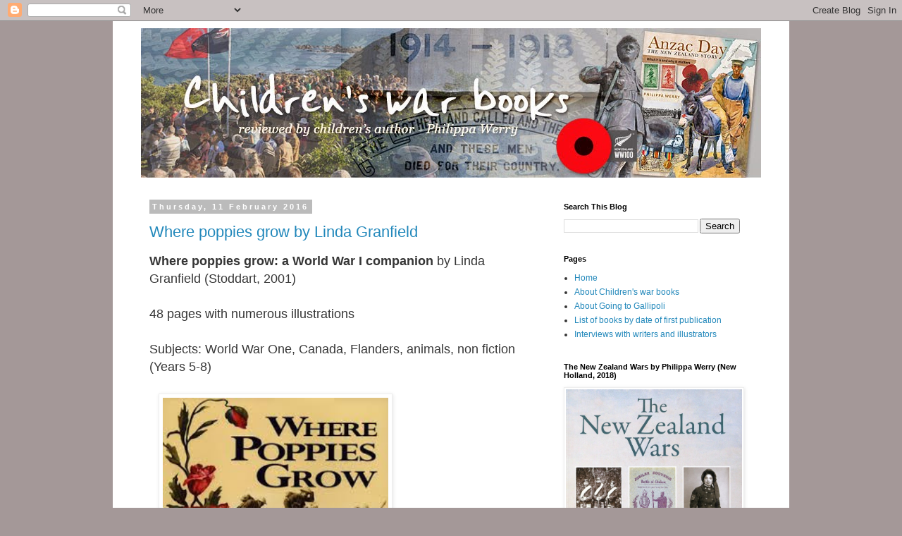

--- FILE ---
content_type: text/html; charset=UTF-8
request_url: https://childrenswarbooks.blogspot.com/2016/02/
body_size: 15818
content:
<!DOCTYPE html>
<html class='v2' dir='ltr' lang='en-GB'>
<head>
<link href='https://www.blogger.com/static/v1/widgets/335934321-css_bundle_v2.css' rel='stylesheet' type='text/css'/>
<meta content='width=1100' name='viewport'/>
<meta content='text/html; charset=UTF-8' http-equiv='Content-Type'/>
<meta content='blogger' name='generator'/>
<link href='https://childrenswarbooks.blogspot.com/favicon.ico' rel='icon' type='image/x-icon'/>
<link href='http://childrenswarbooks.blogspot.com/2016/02/' rel='canonical'/>
<link rel="alternate" type="application/atom+xml" title="Children&#39;s war books - Atom" href="https://childrenswarbooks.blogspot.com/feeds/posts/default" />
<link rel="alternate" type="application/rss+xml" title="Children&#39;s war books - RSS" href="https://childrenswarbooks.blogspot.com/feeds/posts/default?alt=rss" />
<link rel="service.post" type="application/atom+xml" title="Children&#39;s war books - Atom" href="https://www.blogger.com/feeds/415973562672048460/posts/default" />
<!--Can't find substitution for tag [blog.ieCssRetrofitLinks]-->
<meta content='http://childrenswarbooks.blogspot.com/2016/02/' property='og:url'/>
<meta content='Children&#39;s war books' property='og:title'/>
<meta content='' property='og:description'/>
<title>Children's war books: February 2016</title>
<style id='page-skin-1' type='text/css'><!--
/*
-----------------------------------------------
Blogger Template Style
Name:     Simple
Designer: Blogger
URL:      www.blogger.com
----------------------------------------------- */
/* Content
----------------------------------------------- */
body {
font: normal normal 12px 'Trebuchet MS', Trebuchet, Verdana, sans-serif;
color: #363636;
background: #a49898 none repeat scroll top left;
padding: 0 0 0 0;
}
html body .region-inner {
min-width: 0;
max-width: 100%;
width: auto;
}
h2 {
font-size: 22px;
}
a:link {
text-decoration:none;
color: #2288bb;
}
a:visited {
text-decoration:none;
color: #888888;
}
a:hover {
text-decoration:underline;
color: #33aaff;
}
.body-fauxcolumn-outer .fauxcolumn-inner {
background: transparent none repeat scroll top left;
_background-image: none;
}
.body-fauxcolumn-outer .cap-top {
position: absolute;
z-index: 1;
height: 400px;
width: 100%;
}
.body-fauxcolumn-outer .cap-top .cap-left {
width: 100%;
background: transparent none repeat-x scroll top left;
_background-image: none;
}
.content-outer {
-moz-box-shadow: 0 0 0 rgba(0, 0, 0, .15);
-webkit-box-shadow: 0 0 0 rgba(0, 0, 0, .15);
-goog-ms-box-shadow: 0 0 0 #333333;
box-shadow: 0 0 0 rgba(0, 0, 0, .15);
margin-bottom: 1px;
}
.content-inner {
padding: 10px 40px;
}
.content-inner {
background-color: #ffffff;
}
/* Header
----------------------------------------------- */
.header-outer {
background: transparent none repeat-x scroll 0 -400px;
_background-image: none;
}
.Header h1 {
font: normal normal 40px 'Trebuchet MS',Trebuchet,Verdana,sans-serif;
color: #000000;
text-shadow: 0 0 0 rgba(0, 0, 0, .2);
}
.Header h1 a {
color: #000000;
}
.Header .description {
font-size: 18px;
color: #000000;
}
.header-inner .Header .titlewrapper {
padding: 22px 0;
}
.header-inner .Header .descriptionwrapper {
padding: 0 0;
}
/* Tabs
----------------------------------------------- */
.tabs-inner .section:first-child {
border-top: 0 solid #dddddd;
}
.tabs-inner .section:first-child ul {
margin-top: -1px;
border-top: 1px solid #dddddd;
border-left: 1px solid #dddddd;
border-right: 1px solid #dddddd;
}
.tabs-inner .widget ul {
background: transparent none repeat-x scroll 0 -800px;
_background-image: none;
border-bottom: 1px solid #dddddd;
margin-top: 0;
margin-left: -30px;
margin-right: -30px;
}
.tabs-inner .widget li a {
display: inline-block;
padding: .6em 1em;
font: normal normal 12px 'Trebuchet MS', Trebuchet, Verdana, sans-serif;
color: #000000;
border-left: 1px solid #ffffff;
border-right: 1px solid #dddddd;
}
.tabs-inner .widget li:first-child a {
border-left: none;
}
.tabs-inner .widget li.selected a, .tabs-inner .widget li a:hover {
color: #000000;
background-color: #eeeeee;
text-decoration: none;
}
/* Columns
----------------------------------------------- */
.main-outer {
border-top: 0 solid transparent;
}
.fauxcolumn-left-outer .fauxcolumn-inner {
border-right: 1px solid transparent;
}
.fauxcolumn-right-outer .fauxcolumn-inner {
border-left: 1px solid transparent;
}
/* Headings
----------------------------------------------- */
div.widget > h2,
div.widget h2.title {
margin: 0 0 1em 0;
font: normal bold 11px 'Trebuchet MS',Trebuchet,Verdana,sans-serif;
color: #000000;
}
/* Widgets
----------------------------------------------- */
.widget .zippy {
color: #999999;
text-shadow: 2px 2px 1px rgba(0, 0, 0, .1);
}
.widget .popular-posts ul {
list-style: none;
}
/* Posts
----------------------------------------------- */
h2.date-header {
font: normal bold 11px Arial, Tahoma, Helvetica, FreeSans, sans-serif;
}
.date-header span {
background-color: #bbbbbb;
color: #ffffff;
padding: 0.4em;
letter-spacing: 3px;
margin: inherit;
}
.main-inner {
padding-top: 35px;
padding-bottom: 65px;
}
.main-inner .column-center-inner {
padding: 0 0;
}
.main-inner .column-center-inner .section {
margin: 0 1em;
}
.post {
margin: 0 0 45px 0;
}
h3.post-title, .comments h4 {
font: normal normal 22px 'Trebuchet MS',Trebuchet,Verdana,sans-serif;
margin: .75em 0 0;
}
.post-body {
font-size: 110%;
line-height: 1.4;
position: relative;
}
.post-body img, .post-body .tr-caption-container, .Profile img, .Image img,
.BlogList .item-thumbnail img {
padding: 2px;
background: #ffffff;
border: 1px solid #eeeeee;
-moz-box-shadow: 1px 1px 5px rgba(0, 0, 0, .1);
-webkit-box-shadow: 1px 1px 5px rgba(0, 0, 0, .1);
box-shadow: 1px 1px 5px rgba(0, 0, 0, .1);
}
.post-body img, .post-body .tr-caption-container {
padding: 5px;
}
.post-body .tr-caption-container {
color: #363636;
}
.post-body .tr-caption-container img {
padding: 0;
background: transparent;
border: none;
-moz-box-shadow: 0 0 0 rgba(0, 0, 0, .1);
-webkit-box-shadow: 0 0 0 rgba(0, 0, 0, .1);
box-shadow: 0 0 0 rgba(0, 0, 0, .1);
}
.post-header {
margin: 0 0 1.5em;
line-height: 1.6;
font-size: 90%;
}
.post-footer {
margin: 20px -2px 0;
padding: 5px 10px;
color: #666666;
background-color: #eeeeee;
border-bottom: 1px solid #eeeeee;
line-height: 1.6;
font-size: 90%;
}
#comments .comment-author {
padding-top: 1.5em;
border-top: 1px solid transparent;
background-position: 0 1.5em;
}
#comments .comment-author:first-child {
padding-top: 0;
border-top: none;
}
.avatar-image-container {
margin: .2em 0 0;
}
#comments .avatar-image-container img {
border: 1px solid #eeeeee;
}
/* Comments
----------------------------------------------- */
.comments .comments-content .icon.blog-author {
background-repeat: no-repeat;
background-image: url([data-uri]);
}
.comments .comments-content .loadmore a {
border-top: 1px solid #999999;
border-bottom: 1px solid #999999;
}
.comments .comment-thread.inline-thread {
background-color: #eeeeee;
}
.comments .continue {
border-top: 2px solid #999999;
}
/* Accents
---------------------------------------------- */
.section-columns td.columns-cell {
border-left: 1px solid transparent;
}
.blog-pager {
background: transparent url(//www.blogblog.com/1kt/simple/paging_dot.png) repeat-x scroll top center;
}
.blog-pager-older-link, .home-link,
.blog-pager-newer-link {
background-color: #ffffff;
padding: 5px;
}
.footer-outer {
border-top: 1px dashed #bbbbbb;
}
/* Mobile
----------------------------------------------- */
body.mobile  {
background-size: auto;
}
.mobile .body-fauxcolumn-outer {
background: transparent none repeat scroll top left;
}
.mobile .body-fauxcolumn-outer .cap-top {
background-size: 100% auto;
}
.mobile .content-outer {
-webkit-box-shadow: 0 0 3px rgba(0, 0, 0, .15);
box-shadow: 0 0 3px rgba(0, 0, 0, .15);
}
.mobile .tabs-inner .widget ul {
margin-left: 0;
margin-right: 0;
}
.mobile .post {
margin: 0;
}
.mobile .main-inner .column-center-inner .section {
margin: 0;
}
.mobile .date-header span {
padding: 0.1em 10px;
margin: 0 -10px;
}
.mobile h3.post-title {
margin: 0;
}
.mobile .blog-pager {
background: transparent none no-repeat scroll top center;
}
.mobile .footer-outer {
border-top: none;
}
.mobile .main-inner, .mobile .footer-inner {
background-color: #ffffff;
}
.mobile-index-contents {
color: #363636;
}
.mobile-link-button {
background-color: #2288bb;
}
.mobile-link-button a:link, .mobile-link-button a:visited {
color: #ffffff;
}
.mobile .tabs-inner .section:first-child {
border-top: none;
}
.mobile .tabs-inner .PageList .widget-content {
background-color: #eeeeee;
color: #000000;
border-top: 1px solid #dddddd;
border-bottom: 1px solid #dddddd;
}
.mobile .tabs-inner .PageList .widget-content .pagelist-arrow {
border-left: 1px solid #dddddd;
}

--></style>
<style id='template-skin-1' type='text/css'><!--
body {
min-width: 960px;
}
.content-outer, .content-fauxcolumn-outer, .region-inner {
min-width: 960px;
max-width: 960px;
_width: 960px;
}
.main-inner .columns {
padding-left: 0px;
padding-right: 310px;
}
.main-inner .fauxcolumn-center-outer {
left: 0px;
right: 310px;
/* IE6 does not respect left and right together */
_width: expression(this.parentNode.offsetWidth -
parseInt("0px") -
parseInt("310px") + 'px');
}
.main-inner .fauxcolumn-left-outer {
width: 0px;
}
.main-inner .fauxcolumn-right-outer {
width: 310px;
}
.main-inner .column-left-outer {
width: 0px;
right: 100%;
margin-left: -0px;
}
.main-inner .column-right-outer {
width: 310px;
margin-right: -310px;
}
#layout {
min-width: 0;
}
#layout .content-outer {
min-width: 0;
width: 800px;
}
#layout .region-inner {
min-width: 0;
width: auto;
}
body#layout div.add_widget {
padding: 8px;
}
body#layout div.add_widget a {
margin-left: 32px;
}
--></style>
<link href='https://www.blogger.com/dyn-css/authorization.css?targetBlogID=415973562672048460&amp;zx=89d73148-d83c-4130-91a1-b2b81de2dad0' media='none' onload='if(media!=&#39;all&#39;)media=&#39;all&#39;' rel='stylesheet'/><noscript><link href='https://www.blogger.com/dyn-css/authorization.css?targetBlogID=415973562672048460&amp;zx=89d73148-d83c-4130-91a1-b2b81de2dad0' rel='stylesheet'/></noscript>
<meta name='google-adsense-platform-account' content='ca-host-pub-1556223355139109'/>
<meta name='google-adsense-platform-domain' content='blogspot.com'/>

</head>
<body class='loading variant-simplysimple'>
<div class='navbar section' id='navbar' name='Navbar'><div class='widget Navbar' data-version='1' id='Navbar1'><script type="text/javascript">
    function setAttributeOnload(object, attribute, val) {
      if(window.addEventListener) {
        window.addEventListener('load',
          function(){ object[attribute] = val; }, false);
      } else {
        window.attachEvent('onload', function(){ object[attribute] = val; });
      }
    }
  </script>
<div id="navbar-iframe-container"></div>
<script type="text/javascript" src="https://apis.google.com/js/platform.js"></script>
<script type="text/javascript">
      gapi.load("gapi.iframes:gapi.iframes.style.bubble", function() {
        if (gapi.iframes && gapi.iframes.getContext) {
          gapi.iframes.getContext().openChild({
              url: 'https://www.blogger.com/navbar/415973562672048460?origin\x3dhttps://childrenswarbooks.blogspot.com',
              where: document.getElementById("navbar-iframe-container"),
              id: "navbar-iframe"
          });
        }
      });
    </script><script type="text/javascript">
(function() {
var script = document.createElement('script');
script.type = 'text/javascript';
script.src = '//pagead2.googlesyndication.com/pagead/js/google_top_exp.js';
var head = document.getElementsByTagName('head')[0];
if (head) {
head.appendChild(script);
}})();
</script>
</div></div>
<div class='body-fauxcolumns'>
<div class='fauxcolumn-outer body-fauxcolumn-outer'>
<div class='cap-top'>
<div class='cap-left'></div>
<div class='cap-right'></div>
</div>
<div class='fauxborder-left'>
<div class='fauxborder-right'></div>
<div class='fauxcolumn-inner'>
</div>
</div>
<div class='cap-bottom'>
<div class='cap-left'></div>
<div class='cap-right'></div>
</div>
</div>
</div>
<div class='content'>
<div class='content-fauxcolumns'>
<div class='fauxcolumn-outer content-fauxcolumn-outer'>
<div class='cap-top'>
<div class='cap-left'></div>
<div class='cap-right'></div>
</div>
<div class='fauxborder-left'>
<div class='fauxborder-right'></div>
<div class='fauxcolumn-inner'>
</div>
</div>
<div class='cap-bottom'>
<div class='cap-left'></div>
<div class='cap-right'></div>
</div>
</div>
</div>
<div class='content-outer'>
<div class='content-cap-top cap-top'>
<div class='cap-left'></div>
<div class='cap-right'></div>
</div>
<div class='fauxborder-left content-fauxborder-left'>
<div class='fauxborder-right content-fauxborder-right'></div>
<div class='content-inner'>
<header>
<div class='header-outer'>
<div class='header-cap-top cap-top'>
<div class='cap-left'></div>
<div class='cap-right'></div>
</div>
<div class='fauxborder-left header-fauxborder-left'>
<div class='fauxborder-right header-fauxborder-right'></div>
<div class='region-inner header-inner'>
<div class='header section' id='header' name='Header'><div class='widget Header' data-version='1' id='Header1'>
<div id='header-inner'>
<a href='https://childrenswarbooks.blogspot.com/' style='display: block'>
<img alt='Children&#39;s war books' height='212px; ' id='Header1_headerimg' src='https://blogger.googleusercontent.com/img/b/R29vZ2xl/AVvXsEhhCeG_0euWzD4WVhPuISL5_djaEsUa5O-RI2GL0jnE2qjH_NVuQjDPHV0s41rW6ElVr_ppjf6ewiR3wZWi8YFhEY-bHfrCH-nK1J-sn_at0TmemVp-c2gcEP9gPEPpDcoszgNZk7eHmZI/s1600/blog_childrensheader.jpg' style='display: block' width='880px; '/>
</a>
</div>
</div></div>
</div>
</div>
<div class='header-cap-bottom cap-bottom'>
<div class='cap-left'></div>
<div class='cap-right'></div>
</div>
</div>
</header>
<div class='tabs-outer'>
<div class='tabs-cap-top cap-top'>
<div class='cap-left'></div>
<div class='cap-right'></div>
</div>
<div class='fauxborder-left tabs-fauxborder-left'>
<div class='fauxborder-right tabs-fauxborder-right'></div>
<div class='region-inner tabs-inner'>
<div class='tabs no-items section' id='crosscol' name='Cross-column'></div>
<div class='tabs no-items section' id='crosscol-overflow' name='Cross-Column 2'></div>
</div>
</div>
<div class='tabs-cap-bottom cap-bottom'>
<div class='cap-left'></div>
<div class='cap-right'></div>
</div>
</div>
<div class='main-outer'>
<div class='main-cap-top cap-top'>
<div class='cap-left'></div>
<div class='cap-right'></div>
</div>
<div class='fauxborder-left main-fauxborder-left'>
<div class='fauxborder-right main-fauxborder-right'></div>
<div class='region-inner main-inner'>
<div class='columns fauxcolumns'>
<div class='fauxcolumn-outer fauxcolumn-center-outer'>
<div class='cap-top'>
<div class='cap-left'></div>
<div class='cap-right'></div>
</div>
<div class='fauxborder-left'>
<div class='fauxborder-right'></div>
<div class='fauxcolumn-inner'>
</div>
</div>
<div class='cap-bottom'>
<div class='cap-left'></div>
<div class='cap-right'></div>
</div>
</div>
<div class='fauxcolumn-outer fauxcolumn-left-outer'>
<div class='cap-top'>
<div class='cap-left'></div>
<div class='cap-right'></div>
</div>
<div class='fauxborder-left'>
<div class='fauxborder-right'></div>
<div class='fauxcolumn-inner'>
</div>
</div>
<div class='cap-bottom'>
<div class='cap-left'></div>
<div class='cap-right'></div>
</div>
</div>
<div class='fauxcolumn-outer fauxcolumn-right-outer'>
<div class='cap-top'>
<div class='cap-left'></div>
<div class='cap-right'></div>
</div>
<div class='fauxborder-left'>
<div class='fauxborder-right'></div>
<div class='fauxcolumn-inner'>
</div>
</div>
<div class='cap-bottom'>
<div class='cap-left'></div>
<div class='cap-right'></div>
</div>
</div>
<!-- corrects IE6 width calculation -->
<div class='columns-inner'>
<div class='column-center-outer'>
<div class='column-center-inner'>
<div class='main section' id='main' name='Main'><div class='widget Blog' data-version='1' id='Blog1'>
<div class='blog-posts hfeed'>

          <div class="date-outer">
        
<h2 class='date-header'><span>Thursday, 11 February 2016</span></h2>

          <div class="date-posts">
        
<div class='post-outer'>
<div class='post hentry uncustomized-post-template' itemprop='blogPost' itemscope='itemscope' itemtype='http://schema.org/BlogPosting'>
<meta content='https://blogger.googleusercontent.com/img/b/R29vZ2xl/AVvXsEiyBo99ofEiEE6sIvpsiMtHEJp2VHmG7903R-_iRKrnwlcQznucuTeffVWPBd3DmWGBUeqDTPLbNHhedZnAEx5f-BJMaBgGZbEmMai6t-QJRZYZW__Iy2q5AH8nsAtVMUa7fh6AHxeNujY/s320/where+poppies+grow.jpg' itemprop='image_url'/>
<meta content='415973562672048460' itemprop='blogId'/>
<meta content='6608587084559433303' itemprop='postId'/>
<a name='6608587084559433303'></a>
<h3 class='post-title entry-title' itemprop='name'>
<a href='https://childrenswarbooks.blogspot.com/2016/02/where-poppies-grow-by-linda-granfield.html'>Where poppies grow by Linda Granfield</a>
</h3>
<div class='post-header'>
<div class='post-header-line-1'></div>
</div>
<div class='post-body entry-content' id='post-body-6608587084559433303' itemprop='description articleBody'>
<div class="MsoNormal">
<span style="font-family: &quot;arial&quot; , &quot;helvetica&quot; , sans-serif; font-size: large;"><b><span lang="EN-NZ">Where poppies grow: a World War I companion </span></b><span lang="EN-NZ">by<b> </b>Linda Granfield (Stoddart, 2001)<o:p></o:p></span></span></div>
<div class="MsoNormal">
<span lang="EN-NZ"><span style="font-family: &quot;arial&quot; , &quot;helvetica&quot; , sans-serif; font-size: large;"><br /></span></span></div>
<div class="MsoNormal">
<span lang="EN-NZ"><span style="font-family: &quot;arial&quot; , &quot;helvetica&quot; , sans-serif; font-size: large;">48 pages
with numerous illustrations</span></span></div>
<div class="MsoNormal">
<span style="font-family: &quot;arial&quot; , &quot;helvetica&quot; , sans-serif; font-size: large;"><br /></span></div>
<div class="MsoNormal">
<span style="font-family: &quot;arial&quot; , &quot;helvetica&quot; , sans-serif; font-size: large;">Subjects:
World War One, Canada, Flanders, animals, non fiction (Years 5-8)</span><br />
<span style="font-family: &quot;arial&quot; , &quot;helvetica&quot; , sans-serif; font-size: large;"><br /></span>
<div class="separator" style="clear: both; text-align: left;">
<a href="https://blogger.googleusercontent.com/img/b/R29vZ2xl/AVvXsEiyBo99ofEiEE6sIvpsiMtHEJp2VHmG7903R-_iRKrnwlcQznucuTeffVWPBd3DmWGBUeqDTPLbNHhedZnAEx5f-BJMaBgGZbEmMai6t-QJRZYZW__Iy2q5AH8nsAtVMUa7fh6AHxeNujY/s1600/where+poppies+grow.jpg" imageanchor="1" style="margin-left: 1em; margin-right: 1em;"><img border="0" height="275" src="https://blogger.googleusercontent.com/img/b/R29vZ2xl/AVvXsEiyBo99ofEiEE6sIvpsiMtHEJp2VHmG7903R-_iRKrnwlcQznucuTeffVWPBd3DmWGBUeqDTPLbNHhedZnAEx5f-BJMaBgGZbEmMai6t-QJRZYZW__Iy2q5AH8nsAtVMUa7fh6AHxeNujY/s320/where+poppies+grow.jpg" width="320" /></a></div>
<br /></div>
<div class="MsoNormal">
<span lang="EN-NZ"></span></div>
<div class="MsoNormal">
<b style="background-color: white;"><span style="font-family: &quot;arial&quot; , &quot;helvetica&quot; , sans-serif; font-size: large;">Synopsis</span></b></div>
<div style="background: white; margin-bottom: .0001pt; margin: 0cm;">
<span style="font-family: &quot;arial&quot; , &quot;helvetica&quot; , sans-serif; font-size: large;"><span style="font-family: inherit;">This is a non-fiction
book giving an overview of&nbsp;</span>World<span style="font-family: inherit;">&nbsp;War One. There are other similar books, but this one tells the story from a Canadian perspective. Many of the images, letters and photos were new to me because they
are sourced from Canadian records and archives. Some of them, such as
the postcards, seem to come from the author&#8217;s own collection (according to the
picture credits). <o:p></o:p></span></span></div>
<div style="background: white; margin-bottom: .0001pt; margin: 0cm;">
<span style="font-family: &quot;arial&quot; , &quot;helvetica&quot; , sans-serif; font-size: large;"><br /></span></div>
<div style="background: white; margin-bottom: .0001pt; margin: 0cm;">
<span style="font-family: &quot;arial&quot; , &quot;helvetica&quot; , sans-serif; font-size: large;">In many ways, the
Canadian experience was similar (with the exception of the Gallipoli campaign)
to that of the Anzacs:&nbsp; training camps at
home, sailing across to Europe, more training in England, then across the
Channel to Flanders and the trenches. <o:p></o:p></span></div>
<div style="background: white; margin-bottom: .0001pt; margin: 0cm;">
<span style="font-family: &quot;arial&quot; , &quot;helvetica&quot; , sans-serif; font-size: large;"><br /></span></div>
<div style="background: white; margin-bottom: .0001pt; margin: 0cm;">
<span style="font-family: &quot;arial&quot; , &quot;helvetica&quot; , sans-serif; font-size: large;">Some of the images
that particularly caught my attention show &#8220;Canadian recruits undergoing
training at Salisbury&#8221; (stabbing with bayonets at hanging bales of straw;
hardly the same as the real thing), fresh bread being baked at the field
bakery, cinema tickets for a West End Cinema Theatre offering free entry to
wounded soldiers and sailors, ships being painted in &#8220;dazzle&#8221; camouflage and
the Poppies poem &#8220;In Flanders fields&#8221;, written by Canadian medical officer John
McCrae. &nbsp;&nbsp;<o:p></o:p></span></div>
<div style="background: white; margin-bottom: .0001pt; margin: 0cm;">
<span style="font-family: &quot;arial&quot; , &quot;helvetica&quot; , sans-serif; font-size: large;"><br /></span></div>
<div style="background: white; margin-bottom: .0001pt; margin: 0cm;">
<span style="font-family: &quot;arial&quot; , &quot;helvetica&quot; , sans-serif; font-size: large;">Other topics include nurses, propaganda, a child&#8217;s war and letters and postcards. The
section on animals features the black bear cub Winnie, a mascot later donated
to the London Zoo where a young Christopher Milne saw him, went home and
christened his own teddy bear &#8220;Winnie the Pooh&#8221;. <o:p></o:p></span></div>
<div style="background: white; margin-bottom: .0001pt; margin: 0cm;">
<span style="font-family: &quot;arial&quot; , &quot;helvetica&quot; , sans-serif; font-size: large;"><span style="font-family: inherit;">You can read more
about Winnie <a href="https://www.zsl.org/zsl-london-zoo/whats-on/the-zoo-at-war" target="_blank">here</a>&nbsp;</span><span style="font-family: inherit;">and <a href="http://www.warmuseum.ca/firstworldwar/history/life-at-the-front/trench-culture/mascots-and-pets/" target="_blank">here</a>.</span></span></div>
<div style="background: white; margin-bottom: .0001pt; margin: 0cm;">
<span style="font-family: inherit;"><br /></span></div>
<div style="background: white; margin-bottom: .0001pt; margin: 0cm;">
<b style="background-color: transparent;"><span lang="EN-NZ"><span style="font-family: &quot;arial&quot; , &quot;helvetica&quot; , sans-serif; font-size: large;">Author&#8217;s website</span></span></b></div>
<div class="MsoNormal">
<span lang="EN-NZ"><span style="font-family: &quot;arial&quot; , &quot;helvetica&quot; , sans-serif; font-size: large;">Linda
Granfield&#8217;s <a href="http://www.lindagranfield.com/index.html" target="_blank">website</a> includes a section on books on war and remembrance. She has
written about John McCrae whose poem &#8220;In Flanders fields&#8221; is 100 years old in
May 2015, and about <i>The unknown soldier</i>
all around the&nbsp; world.&nbsp; <o:p></o:p></span></span></div>
<div class="MsoNormal">
<span style="font-family: &quot;arial&quot; , &quot;helvetica&quot; , sans-serif; font-size: large;"><br /></span></div>
<div class="MsoNormal">
<span style="font-family: &quot;arial&quot; , &quot;helvetica&quot; , sans-serif; font-size: large;"><span style="background: white; line-height: 115%;">"When I<span class="apple-converted-space">&nbsp;</span><em>write</em><span class="apple-converted-space">&nbsp;</span>non-fiction books, and you<span class="apple-converted-space">&nbsp;</span><em>read</em><span class="apple-converted-space">&nbsp;</span>them, we become&nbsp;time-travellers," she says. <span class="apple-converted-space">&nbsp;</span></span><span style="line-height: 115%;"><br />
</span><span style="background: white; line-height: 115%;">"History is all around us, inviting us to share
our own family and community stories."<o:p></o:p></span></span></div>
<div class="MsoNormal">
<span style="font-family: inherit;"><span style="background: white; font-family: &quot;arial&quot; , &quot;helvetica&quot; , sans-serif; font-size: large; line-height: 115%;"><br /></span></span></div>
<div class="MsoNormal">
<span style="font-family: inherit;"><span style="background: white; font-family: &quot;arial&quot; , &quot;helvetica&quot; , sans-serif; font-size: large; line-height: 115%;">Find out more about her <a href="http://biography.jrank.org/pages/1598/Granfield-Linda-1950.html" target="_blank">here</a>.</span></span></div>
<div class="MsoNormal">
<b><span style="background: white;"><span style="font-family: &quot;arial&quot; , &quot;helvetica&quot; , sans-serif; font-size: large;"><br /></span></span></b></div>
<div class="MsoNormal">
<b><span style="background: white;"><span style="font-family: &quot;arial&quot; , &quot;helvetica&quot; , sans-serif; font-size: large;">Other books you might like:<o:p></o:p></span></span></b></div>
<div class="MsoNormal">
<span style="font-family: &quot;arial&quot; , &quot;helvetica&quot; , sans-serif; font-size: large;"><i><span style="background: white;"><a href="http://childrenswarbooks.blogspot.co.nz/2013/08/archies-war-my-scrapbook-of-first-world.html" target="_blank">Archie&#8217;s war</a></span></i><span style="background: white;">&nbsp;by Marcia Williams is fiction, but told in a similar
scrapbook style.<o:p></o:p></span></span></div>
<div class="MsoNormal">
<b><span lang="EN-NZ"><span style="font-family: &quot;arial&quot; , &quot;helvetica&quot; , sans-serif; font-size: large;"><br /></span></span></b></div>
<div class="MsoNormal">
<b><span lang="EN-NZ"><span style="font-family: &quot;arial&quot; , &quot;helvetica&quot; , sans-serif; font-size: large;">Things I didn&#8217;t know<o:p></o:p></span></span></b></div>
<div class="MsoNormal">
<span style="font-family: &quot;arial&quot; , &quot;helvetica&quot; , sans-serif; font-size: large;"><span lang="EN-NZ">I didn't know about the church of&nbsp;</span><span style="background-color: white; color: #220000; line-height: 20.4048px;">Notre Dame de Brebières (Our Lady of the Ewes)&nbsp;</span>in the town of Albert, France, although I&nbsp;came across another reference to it just after reading
this book. The statue of Mary and Jesus on top of the church was knocked
sideways in 1915 by a shell bombardment. A legend developed that
when it fell completely, the war would be over.&nbsp;</span></div>
<div class="MsoNormal">
<span style="font-family: &quot;arial&quot; , &quot;helvetica&quot; , sans-serif; font-size: large;">In spring 1918, the Germans
captured the town and the statue fell (but has since been restored); later that
year, the war ended.</span></div>
<div class="MsoNormal">
<span lang="EN-NZ"><span style="font-family: &quot;arial&quot; , &quot;helvetica&quot; , sans-serif; font-size: large;"><span style="font-family: inherit;">The <a href="http://www.ww1westernfront.gov.au/pozieres-australian-memorial/albert.php" target="_blank">other reference</a> I came across&nbsp;</span>mentioned<span style="font-family: inherit;">&nbsp;that passing Australian soldiers would joke that it
reminded&nbsp;them of the famous Australian swimmer, Fanny Durack.</span></span><span style="font-family: inherit;"><o:p></o:p></span></span></div>
<div class="MsoNormal">
<span lang="EN-NZ"><span style="font-family: inherit;"><br /></span></span></div>
<div style='clear: both;'></div>
</div>
<div class='post-footer'>
<div class='post-footer-line post-footer-line-1'>
<span class='post-author vcard'>
Posted by
<span class='fn' itemprop='author' itemscope='itemscope' itemtype='http://schema.org/Person'>
<meta content='https://www.blogger.com/profile/10459995279772723450' itemprop='url'/>
<a class='g-profile' href='https://www.blogger.com/profile/10459995279772723450' rel='author' title='author profile'>
<span itemprop='name'>Philippa Werry</span>
</a>
</span>
</span>
<span class='post-timestamp'>
at
<meta content='http://childrenswarbooks.blogspot.com/2016/02/where-poppies-grow-by-linda-granfield.html' itemprop='url'/>
<a class='timestamp-link' href='https://childrenswarbooks.blogspot.com/2016/02/where-poppies-grow-by-linda-granfield.html' rel='bookmark' title='permanent link'><abbr class='published' itemprop='datePublished' title='2016-02-11T00:18:00-08:00'>00:18</abbr></a>
</span>
<span class='post-comment-link'>
<a class='comment-link' href='https://childrenswarbooks.blogspot.com/2016/02/where-poppies-grow-by-linda-granfield.html#comment-form' onclick=''>
No comments:
  </a>
</span>
<span class='post-icons'>
<span class='item-control blog-admin pid-2057602420'>
<a href='https://www.blogger.com/post-edit.g?blogID=415973562672048460&postID=6608587084559433303&from=pencil' title='Edit Post'>
<img alt='' class='icon-action' height='18' src='https://resources.blogblog.com/img/icon18_edit_allbkg.gif' width='18'/>
</a>
</span>
</span>
<div class='post-share-buttons goog-inline-block'>
<a class='goog-inline-block share-button sb-email' href='https://www.blogger.com/share-post.g?blogID=415973562672048460&postID=6608587084559433303&target=email' target='_blank' title='Email This'><span class='share-button-link-text'>Email This</span></a><a class='goog-inline-block share-button sb-blog' href='https://www.blogger.com/share-post.g?blogID=415973562672048460&postID=6608587084559433303&target=blog' onclick='window.open(this.href, "_blank", "height=270,width=475"); return false;' target='_blank' title='BlogThis!'><span class='share-button-link-text'>BlogThis!</span></a><a class='goog-inline-block share-button sb-twitter' href='https://www.blogger.com/share-post.g?blogID=415973562672048460&postID=6608587084559433303&target=twitter' target='_blank' title='Share to X'><span class='share-button-link-text'>Share to X</span></a><a class='goog-inline-block share-button sb-facebook' href='https://www.blogger.com/share-post.g?blogID=415973562672048460&postID=6608587084559433303&target=facebook' onclick='window.open(this.href, "_blank", "height=430,width=640"); return false;' target='_blank' title='Share to Facebook'><span class='share-button-link-text'>Share to Facebook</span></a><a class='goog-inline-block share-button sb-pinterest' href='https://www.blogger.com/share-post.g?blogID=415973562672048460&postID=6608587084559433303&target=pinterest' target='_blank' title='Share to Pinterest'><span class='share-button-link-text'>Share to Pinterest</span></a>
</div>
</div>
<div class='post-footer-line post-footer-line-2'>
<span class='post-labels'>
Labels:
<a href='https://childrenswarbooks.blogspot.com/search/label/animals' rel='tag'>animals</a>,
<a href='https://childrenswarbooks.blogspot.com/search/label/Canada' rel='tag'>Canada</a>,
<a href='https://childrenswarbooks.blogspot.com/search/label/Flanders' rel='tag'>Flanders</a>,
<a href='https://childrenswarbooks.blogspot.com/search/label/Linda%20Granfield' rel='tag'>Linda Granfield</a>,
<a href='https://childrenswarbooks.blogspot.com/search/label/mascots' rel='tag'>mascots</a>,
<a href='https://childrenswarbooks.blogspot.com/search/label/non%20fiction' rel='tag'>non fiction</a>,
<a href='https://childrenswarbooks.blogspot.com/search/label/Where%20poppies%20grow' rel='tag'>Where poppies grow</a>,
<a href='https://childrenswarbooks.blogspot.com/search/label/Winnie' rel='tag'>Winnie</a>,
<a href='https://childrenswarbooks.blogspot.com/search/label/World%20War%20One' rel='tag'>World War One</a>
</span>
</div>
<div class='post-footer-line post-footer-line-3'>
<span class='post-location'>
</span>
</div>
</div>
</div>
</div>

        </div></div>
      
</div>
<div class='blog-pager' id='blog-pager'>
<span id='blog-pager-newer-link'>
<a class='blog-pager-newer-link' href='https://childrenswarbooks.blogspot.com/search?updated-max=2016-06-17T20:19:00-07:00&amp;max-results=7&amp;reverse-paginate=true' id='Blog1_blog-pager-newer-link' title='Newer Posts'>Newer Posts</a>
</span>
<span id='blog-pager-older-link'>
<a class='blog-pager-older-link' href='https://childrenswarbooks.blogspot.com/search?updated-max=2016-02-11T00:18:00-08:00&amp;max-results=7' id='Blog1_blog-pager-older-link' title='Older Posts'>Older Posts</a>
</span>
<a class='home-link' href='https://childrenswarbooks.blogspot.com/'>Home</a>
</div>
<div class='clear'></div>
<div class='blog-feeds'>
<div class='feed-links'>
Subscribe to:
<a class='feed-link' href='https://childrenswarbooks.blogspot.com/feeds/posts/default' target='_blank' type='application/atom+xml'>Comments (Atom)</a>
</div>
</div>
</div></div>
</div>
</div>
<div class='column-left-outer'>
<div class='column-left-inner'>
<aside>
</aside>
</div>
</div>
<div class='column-right-outer'>
<div class='column-right-inner'>
<aside>
<div class='sidebar section' id='sidebar-right-1'><div class='widget BlogSearch' data-version='1' id='BlogSearch1'>
<h2 class='title'>Search This Blog</h2>
<div class='widget-content'>
<div id='BlogSearch1_form'>
<form action='https://childrenswarbooks.blogspot.com/search' class='gsc-search-box' target='_top'>
<table cellpadding='0' cellspacing='0' class='gsc-search-box'>
<tbody>
<tr>
<td class='gsc-input'>
<input autocomplete='off' class='gsc-input' name='q' size='10' title='search' type='text' value=''/>
</td>
<td class='gsc-search-button'>
<input class='gsc-search-button' title='search' type='submit' value='Search'/>
</td>
</tr>
</tbody>
</table>
</form>
</div>
</div>
<div class='clear'></div>
</div><div class='widget PageList' data-version='1' id='PageList1'>
<h2>Pages</h2>
<div class='widget-content'>
<ul>
<li>
<a href='https://childrenswarbooks.blogspot.com/'>Home</a>
</li>
<li>
<a href='https://childrenswarbooks.blogspot.com/p/about-childrens-war-books.html'>About Children's war books</a>
</li>
<li>
<a href='https://childrenswarbooks.blogspot.com/p/about-going-to-gallipoli.html'>About Going to Gallipoli</a>
</li>
<li>
<a href='https://childrenswarbooks.blogspot.com/p/list-of-books-reviewed-by-date-of-first.html'>List of books by date of first publication</a>
</li>
<li>
<a href='https://childrenswarbooks.blogspot.com/p/interviews-with-childrens-writers-and.html'>Interviews with writers and illustrators</a>
</li>
</ul>
<div class='clear'></div>
</div>
</div><div class='widget Image' data-version='1' id='Image5'>
<h2>The New Zealand Wars by Philippa Werry (New Holland, 2018)</h2>
<div class='widget-content'>
<img alt='The New Zealand Wars by Philippa Werry (New Holland, 2018)' height='317' id='Image5_img' src='https://blogger.googleusercontent.com/img/b/R29vZ2xl/AVvXsEhhhialolGHkDFiFPyCL-GW1XnvqKhh_ICLOoJ5pCqR72UZdZrlKnUVCbU5Zqle0Da6VN3kWT8tc-xfE37FRB6tAvnXpCpDeGKTnxGEVlLKvSArqp24hJyhtsFGLzaJRcFDyzVjhUTK2Sw/s1600/img391.jpg' width='250'/>
<br/>
</div>
<div class='clear'></div>
</div><div class='widget Image' data-version='1' id='Image4'>
<h2>Armistice Day: the New Zealand story by Philippa Werry (New Holland, 2016)</h2>
<div class='widget-content'>
<img alt='Armistice Day: the New Zealand story by Philippa Werry (New Holland, 2016)' height='317' id='Image4_img' src='https://blogger.googleusercontent.com/img/b/R29vZ2xl/AVvXsEgw51xnwLbruBzkZ_jDgeUQ0zxblBz76ZFvpfAAXfWqfJNGSBbnKnEECQ9zbb1QeDmUCLwXlck7OfhMw_nI-F6vQMfa5Nn5xrgnBLETWBw6Z4rHIPTTqe8jUSbH_tRrDctdNUNT1vzgtFg/s1600-r/img060.jpg' width='250'/>
<br/>
</div>
<div class='clear'></div>
</div><div class='widget Image' data-version='1' id='Image1'>
<h2>Anzac Day: the New Zealand story by Philippa Werry (New Holland, 2013)</h2>
<div class='widget-content'>
<img alt='Anzac Day: the New Zealand story by Philippa Werry (New Holland, 2013)' height='300' id='Image1_img' src='https://blogger.googleusercontent.com/img/b/R29vZ2xl/AVvXsEjvVgV7rFzYoiMhdJ8kvv9hIDR_xZiTPFYms5qslZ-c74qR5-wgJaMZ4F68_iUuJb9Z2r-v3oXHPHTIZgCqLrs-7EJiSxGkAXpmfntT9FuB79qrNyiUww0f11aL0DXfBXmEAFHpSDzedkY/s300/Anzac+Day+cover.jpg' width='237'/>
<br/>
</div>
<div class='clear'></div>
</div><div class='widget Image' data-version='1' id='Image2'>
<h2>Best mates by Philippa Werry and Bob Kerr (New Holland, 2014)</h2>
<div class='widget-content'>
<img alt='Best mates by Philippa Werry and Bob Kerr (New Holland, 2014)' height='270' id='Image2_img' src='https://blogger.googleusercontent.com/img/b/R29vZ2xl/AVvXsEhOGr8hZMoUDg6nfH41hQ0-8qAf2NyuIA0wvL_ZNVETJ8CCGpf8e3p7Q1B_Wh9VJKdvoQNn9cWzIMABzJkL9lCRbBeAm7FQye-6PhWVpfyJmzW9P24ikizNgwKU-fVVaMnLQjW1o_t1FtY/s1600/large_9781869664114.jpg' width='250'/>
<br/>
</div>
<div class='clear'></div>
</div><div class='widget Image' data-version='1' id='Image3'>
<h2>Dawn parade by Philippa Werry, illustrated by Jennifer Cooper (Ready to Read, 2014)</h2>
<div class='widget-content'>
<img alt='Dawn parade by Philippa Werry, illustrated by Jennifer Cooper (Ready to Read, 2014)' height='348' id='Image3_img' src='https://blogger.googleusercontent.com/img/b/R29vZ2xl/AVvXsEgPp04B74axceUWDASzKqx1DJ5byQDj29kasXWPvo0KE6jeBMDPyo-8MdzxHTJbcF34RweCsQC03wuwcdtF8cxKEt9OuiRyYytmyKrjRM5jZnWlcHoHuGWt51niKfN_yAFlFB_kTQS4eM8/s1600/img278.jpg' width='250'/>
<br/>
</div>
<div class='clear'></div>
</div><div class='widget Text' data-version='1' id='Text1'>
<h2 class='title'>Where to buy these books</h2>
<div class='widget-content'>
<a href="https://childrensbookshop.circlesoft.net/catalog/search?utf8=%E2%9C%93&amp;keyword=werry&amp;search_type=core%5Ekeyword&amp;commit=">The Children's Bookshop, Kilbirnie, Wellington. </a>
</div>
<div class='clear'></div>
</div><div class='widget BlogArchive' data-version='1' id='BlogArchive1'>
<h2>Blog Archive</h2>
<div class='widget-content'>
<div id='ArchiveList'>
<div id='BlogArchive1_ArchiveList'>
<ul class='hierarchy'>
<li class='archivedate collapsed'>
<a class='toggle' href='javascript:void(0)'>
<span class='zippy'>

        &#9658;&#160;
      
</span>
</a>
<a class='post-count-link' href='https://childrenswarbooks.blogspot.com/2018/'>
2018
</a>
<span class='post-count' dir='ltr'>(5)</span>
<ul class='hierarchy'>
<li class='archivedate collapsed'>
<a class='toggle' href='javascript:void(0)'>
<span class='zippy'>

        &#9658;&#160;
      
</span>
</a>
<a class='post-count-link' href='https://childrenswarbooks.blogspot.com/2018/11/'>
November
</a>
<span class='post-count' dir='ltr'>(1)</span>
</li>
</ul>
<ul class='hierarchy'>
<li class='archivedate collapsed'>
<a class='toggle' href='javascript:void(0)'>
<span class='zippy'>

        &#9658;&#160;
      
</span>
</a>
<a class='post-count-link' href='https://childrenswarbooks.blogspot.com/2018/06/'>
June
</a>
<span class='post-count' dir='ltr'>(2)</span>
</li>
</ul>
<ul class='hierarchy'>
<li class='archivedate collapsed'>
<a class='toggle' href='javascript:void(0)'>
<span class='zippy'>

        &#9658;&#160;
      
</span>
</a>
<a class='post-count-link' href='https://childrenswarbooks.blogspot.com/2018/05/'>
May
</a>
<span class='post-count' dir='ltr'>(1)</span>
</li>
</ul>
<ul class='hierarchy'>
<li class='archivedate collapsed'>
<a class='toggle' href='javascript:void(0)'>
<span class='zippy'>

        &#9658;&#160;
      
</span>
</a>
<a class='post-count-link' href='https://childrenswarbooks.blogspot.com/2018/04/'>
April
</a>
<span class='post-count' dir='ltr'>(1)</span>
</li>
</ul>
</li>
</ul>
<ul class='hierarchy'>
<li class='archivedate collapsed'>
<a class='toggle' href='javascript:void(0)'>
<span class='zippy'>

        &#9658;&#160;
      
</span>
</a>
<a class='post-count-link' href='https://childrenswarbooks.blogspot.com/2017/'>
2017
</a>
<span class='post-count' dir='ltr'>(11)</span>
<ul class='hierarchy'>
<li class='archivedate collapsed'>
<a class='toggle' href='javascript:void(0)'>
<span class='zippy'>

        &#9658;&#160;
      
</span>
</a>
<a class='post-count-link' href='https://childrenswarbooks.blogspot.com/2017/12/'>
December
</a>
<span class='post-count' dir='ltr'>(1)</span>
</li>
</ul>
<ul class='hierarchy'>
<li class='archivedate collapsed'>
<a class='toggle' href='javascript:void(0)'>
<span class='zippy'>

        &#9658;&#160;
      
</span>
</a>
<a class='post-count-link' href='https://childrenswarbooks.blogspot.com/2017/10/'>
October
</a>
<span class='post-count' dir='ltr'>(2)</span>
</li>
</ul>
<ul class='hierarchy'>
<li class='archivedate collapsed'>
<a class='toggle' href='javascript:void(0)'>
<span class='zippy'>

        &#9658;&#160;
      
</span>
</a>
<a class='post-count-link' href='https://childrenswarbooks.blogspot.com/2017/08/'>
August
</a>
<span class='post-count' dir='ltr'>(2)</span>
</li>
</ul>
<ul class='hierarchy'>
<li class='archivedate collapsed'>
<a class='toggle' href='javascript:void(0)'>
<span class='zippy'>

        &#9658;&#160;
      
</span>
</a>
<a class='post-count-link' href='https://childrenswarbooks.blogspot.com/2017/07/'>
July
</a>
<span class='post-count' dir='ltr'>(1)</span>
</li>
</ul>
<ul class='hierarchy'>
<li class='archivedate collapsed'>
<a class='toggle' href='javascript:void(0)'>
<span class='zippy'>

        &#9658;&#160;
      
</span>
</a>
<a class='post-count-link' href='https://childrenswarbooks.blogspot.com/2017/06/'>
June
</a>
<span class='post-count' dir='ltr'>(3)</span>
</li>
</ul>
<ul class='hierarchy'>
<li class='archivedate collapsed'>
<a class='toggle' href='javascript:void(0)'>
<span class='zippy'>

        &#9658;&#160;
      
</span>
</a>
<a class='post-count-link' href='https://childrenswarbooks.blogspot.com/2017/04/'>
April
</a>
<span class='post-count' dir='ltr'>(2)</span>
</li>
</ul>
</li>
</ul>
<ul class='hierarchy'>
<li class='archivedate expanded'>
<a class='toggle' href='javascript:void(0)'>
<span class='zippy toggle-open'>

        &#9660;&#160;
      
</span>
</a>
<a class='post-count-link' href='https://childrenswarbooks.blogspot.com/2016/'>
2016
</a>
<span class='post-count' dir='ltr'>(23)</span>
<ul class='hierarchy'>
<li class='archivedate collapsed'>
<a class='toggle' href='javascript:void(0)'>
<span class='zippy'>

        &#9658;&#160;
      
</span>
</a>
<a class='post-count-link' href='https://childrenswarbooks.blogspot.com/2016/11/'>
November
</a>
<span class='post-count' dir='ltr'>(2)</span>
</li>
</ul>
<ul class='hierarchy'>
<li class='archivedate collapsed'>
<a class='toggle' href='javascript:void(0)'>
<span class='zippy'>

        &#9658;&#160;
      
</span>
</a>
<a class='post-count-link' href='https://childrenswarbooks.blogspot.com/2016/10/'>
October
</a>
<span class='post-count' dir='ltr'>(2)</span>
</li>
</ul>
<ul class='hierarchy'>
<li class='archivedate collapsed'>
<a class='toggle' href='javascript:void(0)'>
<span class='zippy'>

        &#9658;&#160;
      
</span>
</a>
<a class='post-count-link' href='https://childrenswarbooks.blogspot.com/2016/09/'>
September
</a>
<span class='post-count' dir='ltr'>(2)</span>
</li>
</ul>
<ul class='hierarchy'>
<li class='archivedate collapsed'>
<a class='toggle' href='javascript:void(0)'>
<span class='zippy'>

        &#9658;&#160;
      
</span>
</a>
<a class='post-count-link' href='https://childrenswarbooks.blogspot.com/2016/08/'>
August
</a>
<span class='post-count' dir='ltr'>(3)</span>
</li>
</ul>
<ul class='hierarchy'>
<li class='archivedate collapsed'>
<a class='toggle' href='javascript:void(0)'>
<span class='zippy'>

        &#9658;&#160;
      
</span>
</a>
<a class='post-count-link' href='https://childrenswarbooks.blogspot.com/2016/07/'>
July
</a>
<span class='post-count' dir='ltr'>(2)</span>
</li>
</ul>
<ul class='hierarchy'>
<li class='archivedate collapsed'>
<a class='toggle' href='javascript:void(0)'>
<span class='zippy'>

        &#9658;&#160;
      
</span>
</a>
<a class='post-count-link' href='https://childrenswarbooks.blogspot.com/2016/06/'>
June
</a>
<span class='post-count' dir='ltr'>(2)</span>
</li>
</ul>
<ul class='hierarchy'>
<li class='archivedate collapsed'>
<a class='toggle' href='javascript:void(0)'>
<span class='zippy'>

        &#9658;&#160;
      
</span>
</a>
<a class='post-count-link' href='https://childrenswarbooks.blogspot.com/2016/05/'>
May
</a>
<span class='post-count' dir='ltr'>(2)</span>
</li>
</ul>
<ul class='hierarchy'>
<li class='archivedate collapsed'>
<a class='toggle' href='javascript:void(0)'>
<span class='zippy'>

        &#9658;&#160;
      
</span>
</a>
<a class='post-count-link' href='https://childrenswarbooks.blogspot.com/2016/04/'>
April
</a>
<span class='post-count' dir='ltr'>(2)</span>
</li>
</ul>
<ul class='hierarchy'>
<li class='archivedate collapsed'>
<a class='toggle' href='javascript:void(0)'>
<span class='zippy'>

        &#9658;&#160;
      
</span>
</a>
<a class='post-count-link' href='https://childrenswarbooks.blogspot.com/2016/03/'>
March
</a>
<span class='post-count' dir='ltr'>(2)</span>
</li>
</ul>
<ul class='hierarchy'>
<li class='archivedate expanded'>
<a class='toggle' href='javascript:void(0)'>
<span class='zippy toggle-open'>

        &#9660;&#160;
      
</span>
</a>
<a class='post-count-link' href='https://childrenswarbooks.blogspot.com/2016/02/'>
February
</a>
<span class='post-count' dir='ltr'>(1)</span>
<ul class='posts'>
<li><a href='https://childrenswarbooks.blogspot.com/2016/02/where-poppies-grow-by-linda-granfield.html'>Where poppies grow by Linda Granfield</a></li>
</ul>
</li>
</ul>
<ul class='hierarchy'>
<li class='archivedate collapsed'>
<a class='toggle' href='javascript:void(0)'>
<span class='zippy'>

        &#9658;&#160;
      
</span>
</a>
<a class='post-count-link' href='https://childrenswarbooks.blogspot.com/2016/01/'>
January
</a>
<span class='post-count' dir='ltr'>(3)</span>
</li>
</ul>
</li>
</ul>
<ul class='hierarchy'>
<li class='archivedate collapsed'>
<a class='toggle' href='javascript:void(0)'>
<span class='zippy'>

        &#9658;&#160;
      
</span>
</a>
<a class='post-count-link' href='https://childrenswarbooks.blogspot.com/2015/'>
2015
</a>
<span class='post-count' dir='ltr'>(30)</span>
<ul class='hierarchy'>
<li class='archivedate collapsed'>
<a class='toggle' href='javascript:void(0)'>
<span class='zippy'>

        &#9658;&#160;
      
</span>
</a>
<a class='post-count-link' href='https://childrenswarbooks.blogspot.com/2015/12/'>
December
</a>
<span class='post-count' dir='ltr'>(1)</span>
</li>
</ul>
<ul class='hierarchy'>
<li class='archivedate collapsed'>
<a class='toggle' href='javascript:void(0)'>
<span class='zippy'>

        &#9658;&#160;
      
</span>
</a>
<a class='post-count-link' href='https://childrenswarbooks.blogspot.com/2015/11/'>
November
</a>
<span class='post-count' dir='ltr'>(2)</span>
</li>
</ul>
<ul class='hierarchy'>
<li class='archivedate collapsed'>
<a class='toggle' href='javascript:void(0)'>
<span class='zippy'>

        &#9658;&#160;
      
</span>
</a>
<a class='post-count-link' href='https://childrenswarbooks.blogspot.com/2015/10/'>
October
</a>
<span class='post-count' dir='ltr'>(2)</span>
</li>
</ul>
<ul class='hierarchy'>
<li class='archivedate collapsed'>
<a class='toggle' href='javascript:void(0)'>
<span class='zippy'>

        &#9658;&#160;
      
</span>
</a>
<a class='post-count-link' href='https://childrenswarbooks.blogspot.com/2015/09/'>
September
</a>
<span class='post-count' dir='ltr'>(2)</span>
</li>
</ul>
<ul class='hierarchy'>
<li class='archivedate collapsed'>
<a class='toggle' href='javascript:void(0)'>
<span class='zippy'>

        &#9658;&#160;
      
</span>
</a>
<a class='post-count-link' href='https://childrenswarbooks.blogspot.com/2015/08/'>
August
</a>
<span class='post-count' dir='ltr'>(2)</span>
</li>
</ul>
<ul class='hierarchy'>
<li class='archivedate collapsed'>
<a class='toggle' href='javascript:void(0)'>
<span class='zippy'>

        &#9658;&#160;
      
</span>
</a>
<a class='post-count-link' href='https://childrenswarbooks.blogspot.com/2015/07/'>
July
</a>
<span class='post-count' dir='ltr'>(3)</span>
</li>
</ul>
<ul class='hierarchy'>
<li class='archivedate collapsed'>
<a class='toggle' href='javascript:void(0)'>
<span class='zippy'>

        &#9658;&#160;
      
</span>
</a>
<a class='post-count-link' href='https://childrenswarbooks.blogspot.com/2015/06/'>
June
</a>
<span class='post-count' dir='ltr'>(2)</span>
</li>
</ul>
<ul class='hierarchy'>
<li class='archivedate collapsed'>
<a class='toggle' href='javascript:void(0)'>
<span class='zippy'>

        &#9658;&#160;
      
</span>
</a>
<a class='post-count-link' href='https://childrenswarbooks.blogspot.com/2015/05/'>
May
</a>
<span class='post-count' dir='ltr'>(2)</span>
</li>
</ul>
<ul class='hierarchy'>
<li class='archivedate collapsed'>
<a class='toggle' href='javascript:void(0)'>
<span class='zippy'>

        &#9658;&#160;
      
</span>
</a>
<a class='post-count-link' href='https://childrenswarbooks.blogspot.com/2015/04/'>
April
</a>
<span class='post-count' dir='ltr'>(3)</span>
</li>
</ul>
<ul class='hierarchy'>
<li class='archivedate collapsed'>
<a class='toggle' href='javascript:void(0)'>
<span class='zippy'>

        &#9658;&#160;
      
</span>
</a>
<a class='post-count-link' href='https://childrenswarbooks.blogspot.com/2015/03/'>
March
</a>
<span class='post-count' dir='ltr'>(5)</span>
</li>
</ul>
<ul class='hierarchy'>
<li class='archivedate collapsed'>
<a class='toggle' href='javascript:void(0)'>
<span class='zippy'>

        &#9658;&#160;
      
</span>
</a>
<a class='post-count-link' href='https://childrenswarbooks.blogspot.com/2015/02/'>
February
</a>
<span class='post-count' dir='ltr'>(3)</span>
</li>
</ul>
<ul class='hierarchy'>
<li class='archivedate collapsed'>
<a class='toggle' href='javascript:void(0)'>
<span class='zippy'>

        &#9658;&#160;
      
</span>
</a>
<a class='post-count-link' href='https://childrenswarbooks.blogspot.com/2015/01/'>
January
</a>
<span class='post-count' dir='ltr'>(3)</span>
</li>
</ul>
</li>
</ul>
<ul class='hierarchy'>
<li class='archivedate collapsed'>
<a class='toggle' href='javascript:void(0)'>
<span class='zippy'>

        &#9658;&#160;
      
</span>
</a>
<a class='post-count-link' href='https://childrenswarbooks.blogspot.com/2014/'>
2014
</a>
<span class='post-count' dir='ltr'>(24)</span>
<ul class='hierarchy'>
<li class='archivedate collapsed'>
<a class='toggle' href='javascript:void(0)'>
<span class='zippy'>

        &#9658;&#160;
      
</span>
</a>
<a class='post-count-link' href='https://childrenswarbooks.blogspot.com/2014/12/'>
December
</a>
<span class='post-count' dir='ltr'>(2)</span>
</li>
</ul>
<ul class='hierarchy'>
<li class='archivedate collapsed'>
<a class='toggle' href='javascript:void(0)'>
<span class='zippy'>

        &#9658;&#160;
      
</span>
</a>
<a class='post-count-link' href='https://childrenswarbooks.blogspot.com/2014/11/'>
November
</a>
<span class='post-count' dir='ltr'>(2)</span>
</li>
</ul>
<ul class='hierarchy'>
<li class='archivedate collapsed'>
<a class='toggle' href='javascript:void(0)'>
<span class='zippy'>

        &#9658;&#160;
      
</span>
</a>
<a class='post-count-link' href='https://childrenswarbooks.blogspot.com/2014/10/'>
October
</a>
<span class='post-count' dir='ltr'>(2)</span>
</li>
</ul>
<ul class='hierarchy'>
<li class='archivedate collapsed'>
<a class='toggle' href='javascript:void(0)'>
<span class='zippy'>

        &#9658;&#160;
      
</span>
</a>
<a class='post-count-link' href='https://childrenswarbooks.blogspot.com/2014/09/'>
September
</a>
<span class='post-count' dir='ltr'>(2)</span>
</li>
</ul>
<ul class='hierarchy'>
<li class='archivedate collapsed'>
<a class='toggle' href='javascript:void(0)'>
<span class='zippy'>

        &#9658;&#160;
      
</span>
</a>
<a class='post-count-link' href='https://childrenswarbooks.blogspot.com/2014/08/'>
August
</a>
<span class='post-count' dir='ltr'>(3)</span>
</li>
</ul>
<ul class='hierarchy'>
<li class='archivedate collapsed'>
<a class='toggle' href='javascript:void(0)'>
<span class='zippy'>

        &#9658;&#160;
      
</span>
</a>
<a class='post-count-link' href='https://childrenswarbooks.blogspot.com/2014/07/'>
July
</a>
<span class='post-count' dir='ltr'>(2)</span>
</li>
</ul>
<ul class='hierarchy'>
<li class='archivedate collapsed'>
<a class='toggle' href='javascript:void(0)'>
<span class='zippy'>

        &#9658;&#160;
      
</span>
</a>
<a class='post-count-link' href='https://childrenswarbooks.blogspot.com/2014/06/'>
June
</a>
<span class='post-count' dir='ltr'>(2)</span>
</li>
</ul>
<ul class='hierarchy'>
<li class='archivedate collapsed'>
<a class='toggle' href='javascript:void(0)'>
<span class='zippy'>

        &#9658;&#160;
      
</span>
</a>
<a class='post-count-link' href='https://childrenswarbooks.blogspot.com/2014/05/'>
May
</a>
<span class='post-count' dir='ltr'>(2)</span>
</li>
</ul>
<ul class='hierarchy'>
<li class='archivedate collapsed'>
<a class='toggle' href='javascript:void(0)'>
<span class='zippy'>

        &#9658;&#160;
      
</span>
</a>
<a class='post-count-link' href='https://childrenswarbooks.blogspot.com/2014/04/'>
April
</a>
<span class='post-count' dir='ltr'>(1)</span>
</li>
</ul>
<ul class='hierarchy'>
<li class='archivedate collapsed'>
<a class='toggle' href='javascript:void(0)'>
<span class='zippy'>

        &#9658;&#160;
      
</span>
</a>
<a class='post-count-link' href='https://childrenswarbooks.blogspot.com/2014/03/'>
March
</a>
<span class='post-count' dir='ltr'>(2)</span>
</li>
</ul>
<ul class='hierarchy'>
<li class='archivedate collapsed'>
<a class='toggle' href='javascript:void(0)'>
<span class='zippy'>

        &#9658;&#160;
      
</span>
</a>
<a class='post-count-link' href='https://childrenswarbooks.blogspot.com/2014/02/'>
February
</a>
<span class='post-count' dir='ltr'>(2)</span>
</li>
</ul>
<ul class='hierarchy'>
<li class='archivedate collapsed'>
<a class='toggle' href='javascript:void(0)'>
<span class='zippy'>

        &#9658;&#160;
      
</span>
</a>
<a class='post-count-link' href='https://childrenswarbooks.blogspot.com/2014/01/'>
January
</a>
<span class='post-count' dir='ltr'>(2)</span>
</li>
</ul>
</li>
</ul>
<ul class='hierarchy'>
<li class='archivedate collapsed'>
<a class='toggle' href='javascript:void(0)'>
<span class='zippy'>

        &#9658;&#160;
      
</span>
</a>
<a class='post-count-link' href='https://childrenswarbooks.blogspot.com/2013/'>
2013
</a>
<span class='post-count' dir='ltr'>(15)</span>
<ul class='hierarchy'>
<li class='archivedate collapsed'>
<a class='toggle' href='javascript:void(0)'>
<span class='zippy'>

        &#9658;&#160;
      
</span>
</a>
<a class='post-count-link' href='https://childrenswarbooks.blogspot.com/2013/12/'>
December
</a>
<span class='post-count' dir='ltr'>(2)</span>
</li>
</ul>
<ul class='hierarchy'>
<li class='archivedate collapsed'>
<a class='toggle' href='javascript:void(0)'>
<span class='zippy'>

        &#9658;&#160;
      
</span>
</a>
<a class='post-count-link' href='https://childrenswarbooks.blogspot.com/2013/11/'>
November
</a>
<span class='post-count' dir='ltr'>(1)</span>
</li>
</ul>
<ul class='hierarchy'>
<li class='archivedate collapsed'>
<a class='toggle' href='javascript:void(0)'>
<span class='zippy'>

        &#9658;&#160;
      
</span>
</a>
<a class='post-count-link' href='https://childrenswarbooks.blogspot.com/2013/10/'>
October
</a>
<span class='post-count' dir='ltr'>(2)</span>
</li>
</ul>
<ul class='hierarchy'>
<li class='archivedate collapsed'>
<a class='toggle' href='javascript:void(0)'>
<span class='zippy'>

        &#9658;&#160;
      
</span>
</a>
<a class='post-count-link' href='https://childrenswarbooks.blogspot.com/2013/09/'>
September
</a>
<span class='post-count' dir='ltr'>(2)</span>
</li>
</ul>
<ul class='hierarchy'>
<li class='archivedate collapsed'>
<a class='toggle' href='javascript:void(0)'>
<span class='zippy'>

        &#9658;&#160;
      
</span>
</a>
<a class='post-count-link' href='https://childrenswarbooks.blogspot.com/2013/08/'>
August
</a>
<span class='post-count' dir='ltr'>(2)</span>
</li>
</ul>
<ul class='hierarchy'>
<li class='archivedate collapsed'>
<a class='toggle' href='javascript:void(0)'>
<span class='zippy'>

        &#9658;&#160;
      
</span>
</a>
<a class='post-count-link' href='https://childrenswarbooks.blogspot.com/2013/07/'>
July
</a>
<span class='post-count' dir='ltr'>(3)</span>
</li>
</ul>
<ul class='hierarchy'>
<li class='archivedate collapsed'>
<a class='toggle' href='javascript:void(0)'>
<span class='zippy'>

        &#9658;&#160;
      
</span>
</a>
<a class='post-count-link' href='https://childrenswarbooks.blogspot.com/2013/06/'>
June
</a>
<span class='post-count' dir='ltr'>(3)</span>
</li>
</ul>
</li>
</ul>
</div>
</div>
<div class='clear'></div>
</div>
</div><div class='widget Profile' data-version='1' id='Profile1'>
<h2>About Me</h2>
<div class='widget-content'>
<a href='https://www.blogger.com/profile/10459995279772723450'><img alt='My photo' class='profile-img' height='80' src='//blogger.googleusercontent.com/img/b/R29vZ2xl/AVvXsEgUkChsf7cibIwJSCBMy6uElh7hxzEcCoSfeVSW2GLg-t3OrbkV6np8ABrOJo4Ho4Rpxr-HbCyIfqJ9t-o0vjwZ7_K-C6s4G7pxGUDLt0WUuGIELpAUtD6EmYqwT20wtSk/s113/*' width='74'/></a>
<dl class='profile-datablock'>
<dt class='profile-data'>
<a class='profile-name-link g-profile' href='https://www.blogger.com/profile/10459995279772723450' rel='author' style='background-image: url(//www.blogger.com/img/logo-16.png);'>
Philippa Werry
</a>
</dt>
<dd class='profile-textblock'>I am a New Zealand writer of fiction and non-fiction with a special interest in history. I belong to the Writers in Schools programme, talk at seminars and book evenings, run creative writing workshops, act as assessor and mentor and write a blog on Children's war books. I was lucky enough to go to Gallipoli for Anzac Day 2014 with the <a href="http://conservationvolunteers.co.nz/get-involved/volunteer/gallipoli/"> Gallipoli Volunteers.</a> In 2016, I'm equally lucky to have gone to Antarctica with Antarctica NZ.  <a href="http://www.philippawerry.co.nz">Visit my author website.</a>

</dd>
</dl>
<a class='profile-link' href='https://www.blogger.com/profile/10459995279772723450' rel='author'>View my complete profile</a>
<div class='clear'></div>
</div>
</div><div class='widget Label' data-version='1' id='Label1'>
<h2>Labels</h2>
<div class='widget-content cloud-label-widget-content'>
<span class='label-size label-size-1'>
<a dir='ltr' href='https://childrenswarbooks.blogspot.com/search/label/Albany'>Albany</a>
</span>
<span class='label-size label-size-1'>
<a dir='ltr' href='https://childrenswarbooks.blogspot.com/search/label/Americans'>Americans</a>
</span>
<span class='label-size label-size-1'>
<a dir='ltr' href='https://childrenswarbooks.blogspot.com/search/label/Angel%20of%20Mons'>Angel of Mons</a>
</span>
<span class='label-size label-size-1'>
<a dir='ltr' href='https://childrenswarbooks.blogspot.com/search/label/Anzac%20Cove'>Anzac Cove</a>
</span>
<span class='label-size label-size-3'>
<a dir='ltr' href='https://childrenswarbooks.blogspot.com/search/label/Anzac%20Day'>Anzac Day</a>
</span>
<span class='label-size label-size-1'>
<a dir='ltr' href='https://childrenswarbooks.blogspot.com/search/label/Anzac%20biscuits'>Anzac biscuits</a>
</span>
<span class='label-size label-size-1'>
<a dir='ltr' href='https://childrenswarbooks.blogspot.com/search/label/Archibald%20Baxter'>Archibald Baxter</a>
</span>
<span class='label-size label-size-4'>
<a dir='ltr' href='https://childrenswarbooks.blogspot.com/search/label/Australia'>Australia</a>
</span>
<span class='label-size label-size-1'>
<a dir='ltr' href='https://childrenswarbooks.blogspot.com/search/label/Austria'>Austria</a>
</span>
<span class='label-size label-size-1'>
<a dir='ltr' href='https://childrenswarbooks.blogspot.com/search/label/Banjo%20Paterson'>Banjo Paterson</a>
</span>
<span class='label-size label-size-1'>
<a dir='ltr' href='https://childrenswarbooks.blogspot.com/search/label/Bantam%20Battalion'>Bantam Battalion</a>
</span>
<span class='label-size label-size-1'>
<a dir='ltr' href='https://childrenswarbooks.blogspot.com/search/label/Beersheba'>Beersheba</a>
</span>
<span class='label-size label-size-2'>
<a dir='ltr' href='https://childrenswarbooks.blogspot.com/search/label/Belgium'>Belgium</a>
</span>
<span class='label-size label-size-1'>
<a dir='ltr' href='https://childrenswarbooks.blogspot.com/search/label/Blitz'>Blitz</a>
</span>
<span class='label-size label-size-1'>
<a dir='ltr' href='https://childrenswarbooks.blogspot.com/search/label/Bomber%20Command'>Bomber Command</a>
</span>
<span class='label-size label-size-1'>
<a dir='ltr' href='https://childrenswarbooks.blogspot.com/search/label/Bullecourt'>Bullecourt</a>
</span>
<span class='label-size label-size-1'>
<a dir='ltr' href='https://childrenswarbooks.blogspot.com/search/label/Burma'>Burma</a>
</span>
<span class='label-size label-size-2'>
<a dir='ltr' href='https://childrenswarbooks.blogspot.com/search/label/Cairo'>Cairo</a>
</span>
<span class='label-size label-size-2'>
<a dir='ltr' href='https://childrenswarbooks.blogspot.com/search/label/Canada'>Canada</a>
</span>
<span class='label-size label-size-3'>
<a dir='ltr' href='https://childrenswarbooks.blogspot.com/search/label/Christmas'>Christmas</a>
</span>
<span class='label-size label-size-1'>
<a dir='ltr' href='https://childrenswarbooks.blogspot.com/search/label/Circus'>Circus</a>
</span>
<span class='label-size label-size-1'>
<a dir='ltr' href='https://childrenswarbooks.blogspot.com/search/label/Cold%20War'>Cold War</a>
</span>
<span class='label-size label-size-1'>
<a dir='ltr' href='https://childrenswarbooks.blogspot.com/search/label/Cologne'>Cologne</a>
</span>
<span class='label-size label-size-1'>
<a dir='ltr' href='https://childrenswarbooks.blogspot.com/search/label/Costa%20Rica'>Costa Rica</a>
</span>
<span class='label-size label-size-1'>
<a dir='ltr' href='https://childrenswarbooks.blogspot.com/search/label/Crete'>Crete</a>
</span>
<span class='label-size label-size-2'>
<a dir='ltr' href='https://childrenswarbooks.blogspot.com/search/label/Denmark'>Denmark</a>
</span>
<span class='label-size label-size-1'>
<a dir='ltr' href='https://childrenswarbooks.blogspot.com/search/label/Dresden'>Dresden</a>
</span>
<span class='label-size label-size-2'>
<a dir='ltr' href='https://childrenswarbooks.blogspot.com/search/label/Dunkirk'>Dunkirk</a>
</span>
<span class='label-size label-size-1'>
<a dir='ltr' href='https://childrenswarbooks.blogspot.com/search/label/Eastern%20Europe'>Eastern Europe</a>
</span>
<span class='label-size label-size-1'>
<a dir='ltr' href='https://childrenswarbooks.blogspot.com/search/label/Edith%20Cavell'>Edith Cavell</a>
</span>
<span class='label-size label-size-3'>
<a dir='ltr' href='https://childrenswarbooks.blogspot.com/search/label/Egypt'>Egypt</a>
</span>
<span class='label-size label-size-4'>
<a dir='ltr' href='https://childrenswarbooks.blogspot.com/search/label/England'>England</a>
</span>
<span class='label-size label-size-1'>
<a dir='ltr' href='https://childrenswarbooks.blogspot.com/search/label/Fay%20Howe'>Fay Howe</a>
</span>
<span class='label-size label-size-5'>
<a dir='ltr' href='https://childrenswarbooks.blogspot.com/search/label/France'>France</a>
</span>
<span class='label-size label-size-3'>
<a dir='ltr' href='https://childrenswarbooks.blogspot.com/search/label/Gallipoli'>Gallipoli</a>
</span>
<span class='label-size label-size-1'>
<a dir='ltr' href='https://childrenswarbooks.blogspot.com/search/label/Germans'>Germans</a>
</span>
<span class='label-size label-size-2'>
<a dir='ltr' href='https://childrenswarbooks.blogspot.com/search/label/Germany'>Germany</a>
</span>
<span class='label-size label-size-1'>
<a dir='ltr' href='https://childrenswarbooks.blogspot.com/search/label/Goldfish%20Club'>Goldfish Club</a>
</span>
<span class='label-size label-size-2'>
<a dir='ltr' href='https://childrenswarbooks.blogspot.com/search/label/Greece'>Greece</a>
</span>
<span class='label-size label-size-2'>
<a dir='ltr' href='https://childrenswarbooks.blogspot.com/search/label/Hiroshima'>Hiroshima</a>
</span>
<span class='label-size label-size-1'>
<a dir='ltr' href='https://childrenswarbooks.blogspot.com/search/label/Holocaust'>Holocaust</a>
</span>
<span class='label-size label-size-1'>
<a dir='ltr' href='https://childrenswarbooks.blogspot.com/search/label/Hungary'>Hungary</a>
</span>
<span class='label-size label-size-1'>
<a dir='ltr' href='https://childrenswarbooks.blogspot.com/search/label/Ireland'>Ireland</a>
</span>
<span class='label-size label-size-2'>
<a dir='ltr' href='https://childrenswarbooks.blogspot.com/search/label/Italy'>Italy</a>
</span>
<span class='label-size label-size-2'>
<a dir='ltr' href='https://childrenswarbooks.blogspot.com/search/label/Japan'>Japan</a>
</span>
<span class='label-size label-size-3'>
<a dir='ltr' href='https://childrenswarbooks.blogspot.com/search/label/Jews'>Jews</a>
</span>
<span class='label-size label-size-1'>
<a dir='ltr' href='https://childrenswarbooks.blogspot.com/search/label/Korean%20War'>Korean War</a>
</span>
<span class='label-size label-size-1'>
<a dir='ltr' href='https://childrenswarbooks.blogspot.com/search/label/Le%20Quesnoy'>Le Quesnoy</a>
</span>
<span class='label-size label-size-2'>
<a dir='ltr' href='https://childrenswarbooks.blogspot.com/search/label/London'>London</a>
</span>
<span class='label-size label-size-2'>
<a dir='ltr' href='https://childrenswarbooks.blogspot.com/search/label/Lone%20Pine'>Lone Pine</a>
</span>
<span class='label-size label-size-1'>
<a dir='ltr' href='https://childrenswarbooks.blogspot.com/search/label/Lusitania'>Lusitania</a>
</span>
<span class='label-size label-size-1'>
<a dir='ltr' href='https://childrenswarbooks.blogspot.com/search/label/Maori%20Battalion'>Maori Battalion</a>
</span>
<span class='label-size label-size-1'>
<a dir='ltr' href='https://childrenswarbooks.blogspot.com/search/label/Menin%20Gate'>Menin Gate</a>
</span>
<span class='label-size label-size-1'>
<a dir='ltr' href='https://childrenswarbooks.blogspot.com/search/label/Messines'>Messines</a>
</span>
<span class='label-size label-size-2'>
<a dir='ltr' href='https://childrenswarbooks.blogspot.com/search/label/Middle%20East'>Middle East</a>
</span>
<span class='label-size label-size-1'>
<a dir='ltr' href='https://childrenswarbooks.blogspot.com/search/label/Mons'>Mons</a>
</span>
<span class='label-size label-size-1'>
<a dir='ltr' href='https://childrenswarbooks.blogspot.com/search/label/Mounted%20Rifles'>Mounted Rifles</a>
</span>
<span class='label-size label-size-1'>
<a dir='ltr' href='https://childrenswarbooks.blogspot.com/search/label/Mule%20Corps'>Mule Corps</a>
</span>
<span class='label-size label-size-1'>
<a dir='ltr' href='https://childrenswarbooks.blogspot.com/search/label/Navy'>Navy</a>
</span>
<span class='label-size label-size-1'>
<a dir='ltr' href='https://childrenswarbooks.blogspot.com/search/label/Nazis'>Nazis</a>
</span>
<span class='label-size label-size-3'>
<a dir='ltr' href='https://childrenswarbooks.blogspot.com/search/label/New%20Zealand'>New Zealand</a>
</span>
<span class='label-size label-size-1'>
<a dir='ltr' href='https://childrenswarbooks.blogspot.com/search/label/North%20Africa'>North Africa</a>
</span>
<span class='label-size label-size-1'>
<a dir='ltr' href='https://childrenswarbooks.blogspot.com/search/label/Nuremburg'>Nuremburg</a>
</span>
<span class='label-size label-size-1'>
<a dir='ltr' href='https://childrenswarbooks.blogspot.com/search/label/Occupation'>Occupation</a>
</span>
<span class='label-size label-size-1'>
<a dir='ltr' href='https://childrenswarbooks.blogspot.com/search/label/PTSD'>PTSD</a>
</span>
<span class='label-size label-size-1'>
<a dir='ltr' href='https://childrenswarbooks.blogspot.com/search/label/Pahiatua'>Pahiatua</a>
</span>
<span class='label-size label-size-2'>
<a dir='ltr' href='https://childrenswarbooks.blogspot.com/search/label/Palestine'>Palestine</a>
</span>
<span class='label-size label-size-1'>
<a dir='ltr' href='https://childrenswarbooks.blogspot.com/search/label/Paris'>Paris</a>
</span>
<span class='label-size label-size-1'>
<a dir='ltr' href='https://childrenswarbooks.blogspot.com/search/label/Partisans'>Partisans</a>
</span>
<span class='label-size label-size-1'>
<a dir='ltr' href='https://childrenswarbooks.blogspot.com/search/label/Persia'>Persia</a>
</span>
<span class='label-size label-size-2'>
<a dir='ltr' href='https://childrenswarbooks.blogspot.com/search/label/Poland'>Poland</a>
</span>
<span class='label-size label-size-2'>
<a dir='ltr' href='https://childrenswarbooks.blogspot.com/search/label/Prisoners%20of%20war'>Prisoners of war</a>
</span>
<span class='label-size label-size-1'>
<a dir='ltr' href='https://childrenswarbooks.blogspot.com/search/label/Ravensbruck'>Ravensbruck</a>
</span>
<span class='label-size label-size-3'>
<a dir='ltr' href='https://childrenswarbooks.blogspot.com/search/label/Resistance'>Resistance</a>
</span>
<span class='label-size label-size-1'>
<a dir='ltr' href='https://childrenswarbooks.blogspot.com/search/label/Russia'>Russia</a>
</span>
<span class='label-size label-size-1'>
<a dir='ltr' href='https://childrenswarbooks.blogspot.com/search/label/Singapore'>Singapore</a>
</span>
<span class='label-size label-size-1'>
<a dir='ltr' href='https://childrenswarbooks.blogspot.com/search/label/Somes%20Island'>Somes Island</a>
</span>
<span class='label-size label-size-1'>
<a dir='ltr' href='https://childrenswarbooks.blogspot.com/search/label/Spain'>Spain</a>
</span>
<span class='label-size label-size-1'>
<a dir='ltr' href='https://childrenswarbooks.blogspot.com/search/label/Sweden'>Sweden</a>
</span>
<span class='label-size label-size-1'>
<a dir='ltr' href='https://childrenswarbooks.blogspot.com/search/label/Thailand'>Thailand</a>
</span>
<span class='label-size label-size-1'>
<a dir='ltr' href='https://childrenswarbooks.blogspot.com/search/label/Thrace'>Thrace</a>
</span>
<span class='label-size label-size-2'>
<a dir='ltr' href='https://childrenswarbooks.blogspot.com/search/label/Turkey'>Turkey</a>
</span>
<span class='label-size label-size-2'>
<a dir='ltr' href='https://childrenswarbooks.blogspot.com/search/label/USA'>USA</a>
</span>
<span class='label-size label-size-2'>
<a dir='ltr' href='https://childrenswarbooks.blogspot.com/search/label/United%20States'>United States</a>
</span>
<span class='label-size label-size-2'>
<a dir='ltr' href='https://childrenswarbooks.blogspot.com/search/label/VE%20Day'>VE Day</a>
</span>
<span class='label-size label-size-1'>
<a dir='ltr' href='https://childrenswarbooks.blogspot.com/search/label/Vienna'>Vienna</a>
</span>
<span class='label-size label-size-3'>
<a dir='ltr' href='https://childrenswarbooks.blogspot.com/search/label/Vietnam'>Vietnam</a>
</span>
<span class='label-size label-size-1'>
<a dir='ltr' href='https://childrenswarbooks.blogspot.com/search/label/Wales'>Wales</a>
</span>
<span class='label-size label-size-2'>
<a dir='ltr' href='https://childrenswarbooks.blogspot.com/search/label/Western%20Front'>Western Front</a>
</span>
<span class='label-size label-size-5'>
<a dir='ltr' href='https://childrenswarbooks.blogspot.com/search/label/World%20War%20One'>World War One</a>
</span>
<span class='label-size label-size-4'>
<a dir='ltr' href='https://childrenswarbooks.blogspot.com/search/label/World%20War%20Two'>World War Two</a>
</span>
<span class='label-size label-size-2'>
<a dir='ltr' href='https://childrenswarbooks.blogspot.com/search/label/Ypres'>Ypres</a>
</span>
<span class='label-size label-size-2'>
<a dir='ltr' href='https://childrenswarbooks.blogspot.com/search/label/airmen'>airmen</a>
</span>
<span class='label-size label-size-1'>
<a dir='ltr' href='https://childrenswarbooks.blogspot.com/search/label/anger%20management'>anger management</a>
</span>
<span class='label-size label-size-4'>
<a dir='ltr' href='https://childrenswarbooks.blogspot.com/search/label/animals'>animals</a>
</span>
<span class='label-size label-size-2'>
<a dir='ltr' href='https://childrenswarbooks.blogspot.com/search/label/anti%20war%20books'>anti war books</a>
</span>
<span class='label-size label-size-2'>
<a dir='ltr' href='https://childrenswarbooks.blogspot.com/search/label/archaeology'>archaeology</a>
</span>
<span class='label-size label-size-3'>
<a dir='ltr' href='https://childrenswarbooks.blogspot.com/search/label/armistice'>armistice</a>
</span>
<span class='label-size label-size-2'>
<a dir='ltr' href='https://childrenswarbooks.blogspot.com/search/label/birds'>birds</a>
</span>
<span class='label-size label-size-2'>
<a dir='ltr' href='https://childrenswarbooks.blogspot.com/search/label/boats'>boats</a>
</span>
<span class='label-size label-size-1'>
<a dir='ltr' href='https://childrenswarbooks.blogspot.com/search/label/bombing%20raids'>bombing raids</a>
</span>
<span class='label-size label-size-3'>
<a dir='ltr' href='https://childrenswarbooks.blogspot.com/search/label/boy%20soldiers'>boy soldiers</a>
</span>
<span class='label-size label-size-2'>
<a dir='ltr' href='https://childrenswarbooks.blogspot.com/search/label/brothers'>brothers</a>
</span>
<span class='label-size label-size-2'>
<a dir='ltr' href='https://childrenswarbooks.blogspot.com/search/label/bullying'>bullying</a>
</span>
<span class='label-size label-size-3'>
<a dir='ltr' href='https://childrenswarbooks.blogspot.com/search/label/children'>children</a>
</span>
<span class='label-size label-size-2'>
<a dir='ltr' href='https://childrenswarbooks.blogspot.com/search/label/concentration%20camps'>concentration camps</a>
</span>
<span class='label-size label-size-2'>
<a dir='ltr' href='https://childrenswarbooks.blogspot.com/search/label/conscientious%20objectors'>conscientious objectors</a>
</span>
<span class='label-size label-size-1'>
<a dir='ltr' href='https://childrenswarbooks.blogspot.com/search/label/conscription'>conscription</a>
</span>
<span class='label-size label-size-1'>
<a dir='ltr' href='https://childrenswarbooks.blogspot.com/search/label/courage'>courage</a>
</span>
<span class='label-size label-size-1'>
<a dir='ltr' href='https://childrenswarbooks.blogspot.com/search/label/deaf'>deaf</a>
</span>
<span class='label-size label-size-3'>
<a dir='ltr' href='https://childrenswarbooks.blogspot.com/search/label/deserters'>deserters</a>
</span>
<span class='label-size label-size-2'>
<a dir='ltr' href='https://childrenswarbooks.blogspot.com/search/label/diaries'>diaries</a>
</span>
<span class='label-size label-size-3'>
<a dir='ltr' href='https://childrenswarbooks.blogspot.com/search/label/dogs'>dogs</a>
</span>
<span class='label-size label-size-1'>
<a dir='ltr' href='https://childrenswarbooks.blogspot.com/search/label/donkeys'>donkeys</a>
</span>
<span class='label-size label-size-3'>
<a dir='ltr' href='https://childrenswarbooks.blogspot.com/search/label/evacuees'>evacuees</a>
</span>
<span class='label-size label-size-3'>
<a dir='ltr' href='https://childrenswarbooks.blogspot.com/search/label/fable'>fable</a>
</span>
<span class='label-size label-size-4'>
<a dir='ltr' href='https://childrenswarbooks.blogspot.com/search/label/family'>family</a>
</span>
<span class='label-size label-size-1'>
<a dir='ltr' href='https://childrenswarbooks.blogspot.com/search/label/fantasy'>fantasy</a>
</span>
<span class='label-size label-size-1'>
<a dir='ltr' href='https://childrenswarbooks.blogspot.com/search/label/farms'>farms</a>
</span>
<span class='label-size label-size-1'>
<a dir='ltr' href='https://childrenswarbooks.blogspot.com/search/label/flowers'>flowers</a>
</span>
<span class='label-size label-size-1'>
<a dir='ltr' href='https://childrenswarbooks.blogspot.com/search/label/flying'>flying</a>
</span>
<span class='label-size label-size-1'>
<a dir='ltr' href='https://childrenswarbooks.blogspot.com/search/label/food'>food</a>
</span>
<span class='label-size label-size-2'>
<a dir='ltr' href='https://childrenswarbooks.blogspot.com/search/label/football'>football</a>
</span>
<span class='label-size label-size-2'>
<a dir='ltr' href='https://childrenswarbooks.blogspot.com/search/label/friendship'>friendship</a>
</span>
<span class='label-size label-size-1'>
<a dir='ltr' href='https://childrenswarbooks.blogspot.com/search/label/ghettoes'>ghettoes</a>
</span>
<span class='label-size label-size-2'>
<a dir='ltr' href='https://childrenswarbooks.blogspot.com/search/label/girls'>girls</a>
</span>
<span class='label-size label-size-3'>
<a dir='ltr' href='https://childrenswarbooks.blogspot.com/search/label/grandparents'>grandparents</a>
</span>
<span class='label-size label-size-1'>
<a dir='ltr' href='https://childrenswarbooks.blogspot.com/search/label/graphic%20novels'>graphic novels</a>
</span>
<span class='label-size label-size-1'>
<a dir='ltr' href='https://childrenswarbooks.blogspot.com/search/label/hens'>hens</a>
</span>
<span class='label-size label-size-3'>
<a dir='ltr' href='https://childrenswarbooks.blogspot.com/search/label/horses'>horses</a>
</span>
<span class='label-size label-size-2'>
<a dir='ltr' href='https://childrenswarbooks.blogspot.com/search/label/hospitals'>hospitals</a>
</span>
<span class='label-size label-size-1'>
<a dir='ltr' href='https://childrenswarbooks.blogspot.com/search/label/in%20flanders%20fields'>in flanders fields</a>
</span>
<span class='label-size label-size-2'>
<a dir='ltr' href='https://childrenswarbooks.blogspot.com/search/label/influenza'>influenza</a>
</span>
<span class='label-size label-size-1'>
<a dir='ltr' href='https://childrenswarbooks.blogspot.com/search/label/internees'>internees</a>
</span>
<span class='label-size label-size-5'>
<a dir='ltr' href='https://childrenswarbooks.blogspot.com/search/label/junior%20fiction'>junior fiction</a>
</span>
<span class='label-size label-size-3'>
<a dir='ltr' href='https://childrenswarbooks.blogspot.com/search/label/letters'>letters</a>
</span>
<span class='label-size label-size-1'>
<a dir='ltr' href='https://childrenswarbooks.blogspot.com/search/label/lighthouses'>lighthouses</a>
</span>
<span class='label-size label-size-3'>
<a dir='ltr' href='https://childrenswarbooks.blogspot.com/search/label/mascots'>mascots</a>
</span>
<span class='label-size label-size-1'>
<a dir='ltr' href='https://childrenswarbooks.blogspot.com/search/label/music'>music</a>
</span>
<span class='label-size label-size-2'>
<a dir='ltr' href='https://childrenswarbooks.blogspot.com/search/label/non%20fiction'>non fiction</a>
</span>
<span class='label-size label-size-1'>
<a dir='ltr' href='https://childrenswarbooks.blogspot.com/search/label/nuclear%20war'>nuclear war</a>
</span>
<span class='label-size label-size-2'>
<a dir='ltr' href='https://childrenswarbooks.blogspot.com/search/label/nurses'>nurses</a>
</span>
<span class='label-size label-size-2'>
<a dir='ltr' href='https://childrenswarbooks.blogspot.com/search/label/pacifism'>pacifism</a>
</span>
<span class='label-size label-size-3'>
<a dir='ltr' href='https://childrenswarbooks.blogspot.com/search/label/peace'>peace</a>
</span>
<span class='label-size label-size-4'>
<a dir='ltr' href='https://childrenswarbooks.blogspot.com/search/label/picture%20books'>picture books</a>
</span>
<span class='label-size label-size-2'>
<a dir='ltr' href='https://childrenswarbooks.blogspot.com/search/label/pilots'>pilots</a>
</span>
<span class='label-size label-size-2'>
<a dir='ltr' href='https://childrenswarbooks.blogspot.com/search/label/poppy'>poppy</a>
</span>
<span class='label-size label-size-1'>
<a dir='ltr' href='https://childrenswarbooks.blogspot.com/search/label/protest%20movement'>protest movement</a>
</span>
<span class='label-size label-size-2'>
<a dir='ltr' href='https://childrenswarbooks.blogspot.com/search/label/refugees'>refugees</a>
</span>
<span class='label-size label-size-1'>
<a dir='ltr' href='https://childrenswarbooks.blogspot.com/search/label/remembrance'>remembrance</a>
</span>
<span class='label-size label-size-2'>
<a dir='ltr' href='https://childrenswarbooks.blogspot.com/search/label/schools'>schools</a>
</span>
<span class='label-size label-size-2'>
<a dir='ltr' href='https://childrenswarbooks.blogspot.com/search/label/shell%20shock'>shell shock</a>
</span>
<span class='label-size label-size-1'>
<a dir='ltr' href='https://childrenswarbooks.blogspot.com/search/label/ships'>ships</a>
</span>
<span class='label-size label-size-1'>
<a dir='ltr' href='https://childrenswarbooks.blogspot.com/search/label/sisters'>sisters</a>
</span>
<span class='label-size label-size-1'>
<a dir='ltr' href='https://childrenswarbooks.blogspot.com/search/label/tanks'>tanks</a>
</span>
<span class='label-size label-size-1'>
<a dir='ltr' href='https://childrenswarbooks.blogspot.com/search/label/the%20Red%20Baron'>the Red Baron</a>
</span>
<span class='label-size label-size-1'>
<a dir='ltr' href='https://childrenswarbooks.blogspot.com/search/label/the%20Somme'>the Somme</a>
</span>
<span class='label-size label-size-1'>
<a dir='ltr' href='https://childrenswarbooks.blogspot.com/search/label/the%20life%20that%20I%20have'>the life that I have</a>
</span>
<span class='label-size label-size-2'>
<a dir='ltr' href='https://childrenswarbooks.blogspot.com/search/label/time%20travel'>time travel</a>
</span>
<span class='label-size label-size-1'>
<a dir='ltr' href='https://childrenswarbooks.blogspot.com/search/label/tortoises'>tortoises</a>
</span>
<span class='label-size label-size-1'>
<a dir='ltr' href='https://childrenswarbooks.blogspot.com/search/label/toys'>toys</a>
</span>
<span class='label-size label-size-1'>
<a dir='ltr' href='https://childrenswarbooks.blogspot.com/search/label/trains'>trains</a>
</span>
<span class='label-size label-size-2'>
<a dir='ltr' href='https://childrenswarbooks.blogspot.com/search/label/trees'>trees</a>
</span>
<span class='label-size label-size-2'>
<a dir='ltr' href='https://childrenswarbooks.blogspot.com/search/label/trenches'>trenches</a>
</span>
<span class='label-size label-size-3'>
<a dir='ltr' href='https://childrenswarbooks.blogspot.com/search/label/truce'>truce</a>
</span>
<span class='label-size label-size-1'>
<a dir='ltr' href='https://childrenswarbooks.blogspot.com/search/label/twins'>twins</a>
</span>
<span class='label-size label-size-1'>
<a dir='ltr' href='https://childrenswarbooks.blogspot.com/search/label/unknown%20soldier'>unknown soldier</a>
</span>
<span class='label-size label-size-2'>
<a dir='ltr' href='https://childrenswarbooks.blogspot.com/search/label/veterans'>veterans</a>
</span>
<span class='label-size label-size-1'>
<a dir='ltr' href='https://childrenswarbooks.blogspot.com/search/label/violette%20szabo'>violette szabo</a>
</span>
<span class='label-size label-size-1'>
<a dir='ltr' href='https://childrenswarbooks.blogspot.com/search/label/war%20memorials'>war memorials</a>
</span>
<span class='label-size label-size-1'>
<a dir='ltr' href='https://childrenswarbooks.blogspot.com/search/label/war%20poets'>war poets</a>
</span>
<span class='label-size label-size-3'>
<a dir='ltr' href='https://childrenswarbooks.blogspot.com/search/label/women%20in%20war'>women in war</a>
</span>
<span class='label-size label-size-4'>
<a dir='ltr' href='https://childrenswarbooks.blogspot.com/search/label/young%20adult%20fiction'>young adult fiction</a>
</span>
<div class='clear'></div>
</div>
</div></div>
</aside>
</div>
</div>
</div>
<div style='clear: both'></div>
<!-- columns -->
</div>
<!-- main -->
</div>
</div>
<div class='main-cap-bottom cap-bottom'>
<div class='cap-left'></div>
<div class='cap-right'></div>
</div>
</div>
<footer>
<div class='footer-outer'>
<div class='footer-cap-top cap-top'>
<div class='cap-left'></div>
<div class='cap-right'></div>
</div>
<div class='fauxborder-left footer-fauxborder-left'>
<div class='fauxborder-right footer-fauxborder-right'></div>
<div class='region-inner footer-inner'>
<div class='foot no-items section' id='footer-1'></div>
<table border='0' cellpadding='0' cellspacing='0' class='section-columns columns-2'>
<tbody>
<tr>
<td class='first columns-cell'>
<div class='foot no-items section' id='footer-2-1'></div>
</td>
<td class='columns-cell'>
<div class='foot no-items section' id='footer-2-2'></div>
</td>
</tr>
</tbody>
</table>
<!-- outside of the include in order to lock Attribution widget -->
<div class='foot section' id='footer-3' name='Footer'><div class='widget Attribution' data-version='1' id='Attribution1'>
<div class='widget-content' style='text-align: center;'>
Simple theme. Powered by <a href='https://www.blogger.com' target='_blank'>Blogger</a>.
</div>
<div class='clear'></div>
</div></div>
</div>
</div>
<div class='footer-cap-bottom cap-bottom'>
<div class='cap-left'></div>
<div class='cap-right'></div>
</div>
</div>
</footer>
<!-- content -->
</div>
</div>
<div class='content-cap-bottom cap-bottom'>
<div class='cap-left'></div>
<div class='cap-right'></div>
</div>
</div>
</div>
<script type='text/javascript'>
    window.setTimeout(function() {
        document.body.className = document.body.className.replace('loading', '');
      }, 10);
  </script>

<script type="text/javascript" src="https://www.blogger.com/static/v1/widgets/2028843038-widgets.js"></script>
<script type='text/javascript'>
window['__wavt'] = 'AOuZoY68Bb4uNNTKOy9j-og23J2PAFxKAQ:1769266121962';_WidgetManager._Init('//www.blogger.com/rearrange?blogID\x3d415973562672048460','//childrenswarbooks.blogspot.com/2016/02/','415973562672048460');
_WidgetManager._SetDataContext([{'name': 'blog', 'data': {'blogId': '415973562672048460', 'title': 'Children\x27s war books', 'url': 'https://childrenswarbooks.blogspot.com/2016/02/', 'canonicalUrl': 'http://childrenswarbooks.blogspot.com/2016/02/', 'homepageUrl': 'https://childrenswarbooks.blogspot.com/', 'searchUrl': 'https://childrenswarbooks.blogspot.com/search', 'canonicalHomepageUrl': 'http://childrenswarbooks.blogspot.com/', 'blogspotFaviconUrl': 'https://childrenswarbooks.blogspot.com/favicon.ico', 'bloggerUrl': 'https://www.blogger.com', 'hasCustomDomain': false, 'httpsEnabled': true, 'enabledCommentProfileImages': true, 'gPlusViewType': 'FILTERED_POSTMOD', 'adultContent': false, 'analyticsAccountNumber': '', 'encoding': 'UTF-8', 'locale': 'en-GB', 'localeUnderscoreDelimited': 'en_gb', 'languageDirection': 'ltr', 'isPrivate': false, 'isMobile': false, 'isMobileRequest': false, 'mobileClass': '', 'isPrivateBlog': false, 'isDynamicViewsAvailable': true, 'feedLinks': '\x3clink rel\x3d\x22alternate\x22 type\x3d\x22application/atom+xml\x22 title\x3d\x22Children\x26#39;s war books - Atom\x22 href\x3d\x22https://childrenswarbooks.blogspot.com/feeds/posts/default\x22 /\x3e\n\x3clink rel\x3d\x22alternate\x22 type\x3d\x22application/rss+xml\x22 title\x3d\x22Children\x26#39;s war books - RSS\x22 href\x3d\x22https://childrenswarbooks.blogspot.com/feeds/posts/default?alt\x3drss\x22 /\x3e\n\x3clink rel\x3d\x22service.post\x22 type\x3d\x22application/atom+xml\x22 title\x3d\x22Children\x26#39;s war books - Atom\x22 href\x3d\x22https://www.blogger.com/feeds/415973562672048460/posts/default\x22 /\x3e\n', 'meTag': '', 'adsenseHostId': 'ca-host-pub-1556223355139109', 'adsenseHasAds': false, 'adsenseAutoAds': false, 'boqCommentIframeForm': true, 'loginRedirectParam': '', 'view': '', 'dynamicViewsCommentsSrc': '//www.blogblog.com/dynamicviews/4224c15c4e7c9321/js/comments.js', 'dynamicViewsScriptSrc': '//www.blogblog.com/dynamicviews/6e0d22adcfa5abea', 'plusOneApiSrc': 'https://apis.google.com/js/platform.js', 'disableGComments': true, 'interstitialAccepted': false, 'sharing': {'platforms': [{'name': 'Get link', 'key': 'link', 'shareMessage': 'Get link', 'target': ''}, {'name': 'Facebook', 'key': 'facebook', 'shareMessage': 'Share to Facebook', 'target': 'facebook'}, {'name': 'BlogThis!', 'key': 'blogThis', 'shareMessage': 'BlogThis!', 'target': 'blog'}, {'name': 'X', 'key': 'twitter', 'shareMessage': 'Share to X', 'target': 'twitter'}, {'name': 'Pinterest', 'key': 'pinterest', 'shareMessage': 'Share to Pinterest', 'target': 'pinterest'}, {'name': 'Email', 'key': 'email', 'shareMessage': 'Email', 'target': 'email'}], 'disableGooglePlus': true, 'googlePlusShareButtonWidth': 0, 'googlePlusBootstrap': '\x3cscript type\x3d\x22text/javascript\x22\x3ewindow.___gcfg \x3d {\x27lang\x27: \x27en_GB\x27};\x3c/script\x3e'}, 'hasCustomJumpLinkMessage': false, 'jumpLinkMessage': 'Read more', 'pageType': 'archive', 'pageName': 'February 2016', 'pageTitle': 'Children\x27s war books: February 2016'}}, {'name': 'features', 'data': {}}, {'name': 'messages', 'data': {'edit': 'Edit', 'linkCopiedToClipboard': 'Link copied to clipboard', 'ok': 'Ok', 'postLink': 'Post link'}}, {'name': 'template', 'data': {'name': 'Simple', 'localizedName': 'Simple', 'isResponsive': false, 'isAlternateRendering': false, 'isCustom': false, 'variant': 'simplysimple', 'variantId': 'simplysimple'}}, {'name': 'view', 'data': {'classic': {'name': 'classic', 'url': '?view\x3dclassic'}, 'flipcard': {'name': 'flipcard', 'url': '?view\x3dflipcard'}, 'magazine': {'name': 'magazine', 'url': '?view\x3dmagazine'}, 'mosaic': {'name': 'mosaic', 'url': '?view\x3dmosaic'}, 'sidebar': {'name': 'sidebar', 'url': '?view\x3dsidebar'}, 'snapshot': {'name': 'snapshot', 'url': '?view\x3dsnapshot'}, 'timeslide': {'name': 'timeslide', 'url': '?view\x3dtimeslide'}, 'isMobile': false, 'title': 'Children\x27s war books', 'description': '', 'url': 'https://childrenswarbooks.blogspot.com/2016/02/', 'type': 'feed', 'isSingleItem': false, 'isMultipleItems': true, 'isError': false, 'isPage': false, 'isPost': false, 'isHomepage': false, 'isArchive': true, 'isLabelSearch': false, 'archive': {'year': 2016, 'month': 2, 'rangeMessage': 'Showing posts from February, 2016'}}}]);
_WidgetManager._RegisterWidget('_NavbarView', new _WidgetInfo('Navbar1', 'navbar', document.getElementById('Navbar1'), {}, 'displayModeFull'));
_WidgetManager._RegisterWidget('_HeaderView', new _WidgetInfo('Header1', 'header', document.getElementById('Header1'), {}, 'displayModeFull'));
_WidgetManager._RegisterWidget('_BlogView', new _WidgetInfo('Blog1', 'main', document.getElementById('Blog1'), {'cmtInteractionsEnabled': false, 'lightboxEnabled': true, 'lightboxModuleUrl': 'https://www.blogger.com/static/v1/jsbin/1887219187-lbx__en_gb.js', 'lightboxCssUrl': 'https://www.blogger.com/static/v1/v-css/828616780-lightbox_bundle.css'}, 'displayModeFull'));
_WidgetManager._RegisterWidget('_BlogSearchView', new _WidgetInfo('BlogSearch1', 'sidebar-right-1', document.getElementById('BlogSearch1'), {}, 'displayModeFull'));
_WidgetManager._RegisterWidget('_PageListView', new _WidgetInfo('PageList1', 'sidebar-right-1', document.getElementById('PageList1'), {'title': 'Pages', 'links': [{'isCurrentPage': false, 'href': 'https://childrenswarbooks.blogspot.com/', 'title': 'Home'}, {'isCurrentPage': false, 'href': 'https://childrenswarbooks.blogspot.com/p/about-childrens-war-books.html', 'id': '6390797060728214425', 'title': 'About Children\x27s war books'}, {'isCurrentPage': false, 'href': 'https://childrenswarbooks.blogspot.com/p/about-going-to-gallipoli.html', 'id': '5107362314839909403', 'title': 'About Going to Gallipoli'}, {'isCurrentPage': false, 'href': 'https://childrenswarbooks.blogspot.com/p/list-of-books-reviewed-by-date-of-first.html', 'id': '3530099083427175482', 'title': 'List of books by date of first publication'}, {'isCurrentPage': false, 'href': 'https://childrenswarbooks.blogspot.com/p/interviews-with-childrens-writers-and.html', 'id': '8538030677496087374', 'title': 'Interviews with writers and illustrators'}], 'mobile': false, 'showPlaceholder': true, 'hasCurrentPage': false}, 'displayModeFull'));
_WidgetManager._RegisterWidget('_ImageView', new _WidgetInfo('Image5', 'sidebar-right-1', document.getElementById('Image5'), {'resize': true}, 'displayModeFull'));
_WidgetManager._RegisterWidget('_ImageView', new _WidgetInfo('Image4', 'sidebar-right-1', document.getElementById('Image4'), {'resize': true}, 'displayModeFull'));
_WidgetManager._RegisterWidget('_ImageView', new _WidgetInfo('Image1', 'sidebar-right-1', document.getElementById('Image1'), {'resize': false}, 'displayModeFull'));
_WidgetManager._RegisterWidget('_ImageView', new _WidgetInfo('Image2', 'sidebar-right-1', document.getElementById('Image2'), {'resize': true}, 'displayModeFull'));
_WidgetManager._RegisterWidget('_ImageView', new _WidgetInfo('Image3', 'sidebar-right-1', document.getElementById('Image3'), {'resize': true}, 'displayModeFull'));
_WidgetManager._RegisterWidget('_TextView', new _WidgetInfo('Text1', 'sidebar-right-1', document.getElementById('Text1'), {}, 'displayModeFull'));
_WidgetManager._RegisterWidget('_BlogArchiveView', new _WidgetInfo('BlogArchive1', 'sidebar-right-1', document.getElementById('BlogArchive1'), {'languageDirection': 'ltr', 'loadingMessage': 'Loading\x26hellip;'}, 'displayModeFull'));
_WidgetManager._RegisterWidget('_ProfileView', new _WidgetInfo('Profile1', 'sidebar-right-1', document.getElementById('Profile1'), {}, 'displayModeFull'));
_WidgetManager._RegisterWidget('_LabelView', new _WidgetInfo('Label1', 'sidebar-right-1', document.getElementById('Label1'), {}, 'displayModeFull'));
_WidgetManager._RegisterWidget('_AttributionView', new _WidgetInfo('Attribution1', 'footer-3', document.getElementById('Attribution1'), {}, 'displayModeFull'));
</script>
</body>
</html>